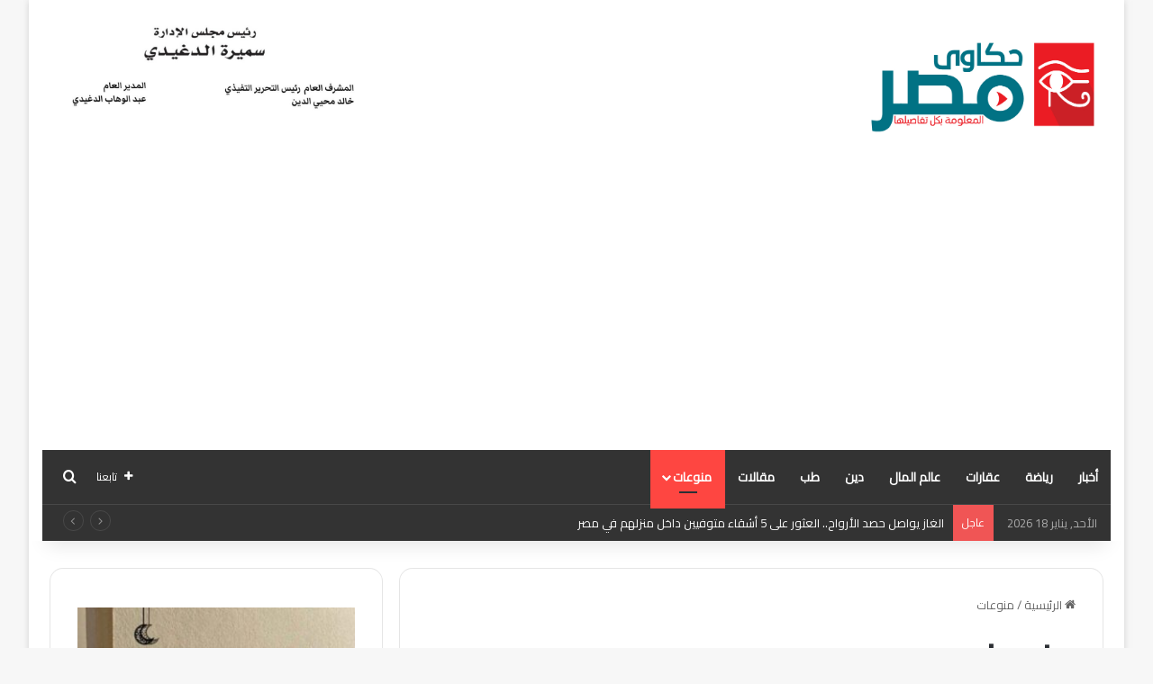

--- FILE ---
content_type: text/html; charset=UTF-8
request_url: https://hakawimisr.com/category/%D9%85%D9%86%D9%88%D8%B9%D8%A7%D8%AA/
body_size: 21952
content:
<!DOCTYPE html>
<html dir="rtl" lang="ar" class="" data-skin="light" prefix="og: https://ogp.me/ns#">
<head>
	<meta charset="UTF-8" />
	<link rel="profile" href="https://gmpg.org/xfn/11" />
		<style>img:is([sizes="auto" i], [sizes^="auto," i]) { contain-intrinsic-size: 3000px 1500px }</style>
	<!-- Google tag (gtag.js) consent mode dataLayer added by Site Kit -->
<script type="text/javascript" id="google_gtagjs-js-consent-mode-data-layer">
/* <![CDATA[ */
window.dataLayer = window.dataLayer || [];function gtag(){dataLayer.push(arguments);}
gtag('consent', 'default', {"ad_personalization":"denied","ad_storage":"denied","ad_user_data":"denied","analytics_storage":"denied","functionality_storage":"denied","security_storage":"denied","personalization_storage":"denied","region":["AT","BE","BG","CH","CY","CZ","DE","DK","EE","ES","FI","FR","GB","GR","HR","HU","IE","IS","IT","LI","LT","LU","LV","MT","NL","NO","PL","PT","RO","SE","SI","SK"],"wait_for_update":500});
window._googlesitekitConsentCategoryMap = {"statistics":["analytics_storage"],"marketing":["ad_storage","ad_user_data","ad_personalization"],"functional":["functionality_storage","security_storage"],"preferences":["personalization_storage"]};
window._googlesitekitConsents = {"ad_personalization":"denied","ad_storage":"denied","ad_user_data":"denied","analytics_storage":"denied","functionality_storage":"denied","security_storage":"denied","personalization_storage":"denied","region":["AT","BE","BG","CH","CY","CZ","DE","DK","EE","ES","FI","FR","GB","GR","HR","HU","IE","IS","IT","LI","LT","LU","LV","MT","NL","NO","PL","PT","RO","SE","SI","SK"],"wait_for_update":500};
/* ]]> */
</script>
<!-- End Google tag (gtag.js) consent mode dataLayer added by Site Kit -->

<!-- تحسين محرك البحث بواسطة رانك ماث - https://rankmath.com/ -->
<title>منوعات - حكاوى مصر</title>
<meta name="robots" content="index, follow, max-snippet:-1, max-video-preview:-1, max-image-preview:large"/>
<link rel="canonical" href="https://hakawimisr.com/category/%d9%85%d9%86%d9%88%d8%b9%d8%a7%d8%aa/" />
<link rel="next" href="https://hakawimisr.com/category/%d9%85%d9%86%d9%88%d8%b9%d8%a7%d8%aa/page/2/" />
<meta property="og:locale" content="ar_AR" />
<meta property="og:type" content="article" />
<meta property="og:title" content="منوعات - حكاوى مصر" />
<meta property="og:url" content="https://hakawimisr.com/category/%d9%85%d9%86%d9%88%d8%b9%d8%a7%d8%aa/" />
<meta property="og:site_name" content="حكاوى مصر" />
<meta name="twitter:card" content="summary_large_image" />
<meta name="twitter:title" content="منوعات - حكاوى مصر" />
<meta name="twitter:label1" content="مقالات" />
<meta name="twitter:data1" content="444" />
<script type="application/ld+json" class="rank-math-schema">{"@context":"https://schema.org","@graph":[{"@type":"NewsMediaOrganization","@id":"https://hakawimisr.com/#organization","name":"\u062d\u0643\u0627\u0648\u0649 \u0645\u0635\u0631","url":"https://hakawimisr.com","logo":{"@type":"ImageObject","@id":"https://hakawimisr.com/#logo","url":"https://hakawimisr.com/wp-content/uploads/2022/12/cropped-logo_bg_white-150x150.jpg","contentUrl":"https://hakawimisr.com/wp-content/uploads/2022/12/cropped-logo_bg_white-150x150.jpg","caption":"\u062d\u0643\u0627\u0648\u0649 \u0645\u0635\u0631","inLanguage":"ar"}},{"@type":"WebSite","@id":"https://hakawimisr.com/#website","url":"https://hakawimisr.com","name":"\u062d\u0643\u0627\u0648\u0649 \u0645\u0635\u0631","alternateName":"\u062d\u0643\u0627\u0648\u0649 \u0645\u0635\u0631","publisher":{"@id":"https://hakawimisr.com/#organization"},"inLanguage":"ar"},{"@type":"BreadcrumbList","@id":"https://hakawimisr.com/category/%d9%85%d9%86%d9%88%d8%b9%d8%a7%d8%aa/#breadcrumb","itemListElement":[{"@type":"ListItem","position":"1","item":{"@id":"https://hakawimisr.com","name":"Home"}},{"@type":"ListItem","position":"2","item":{"@id":"https://hakawimisr.com/category/%d9%85%d9%86%d9%88%d8%b9%d8%a7%d8%aa/","name":"\u0645\u0646\u0648\u0639\u0627\u062a"}}]},{"@type":"CollectionPage","@id":"https://hakawimisr.com/category/%d9%85%d9%86%d9%88%d8%b9%d8%a7%d8%aa/#webpage","url":"https://hakawimisr.com/category/%d9%85%d9%86%d9%88%d8%b9%d8%a7%d8%aa/","name":"\u0645\u0646\u0648\u0639\u0627\u062a - \u062d\u0643\u0627\u0648\u0649 \u0645\u0635\u0631","isPartOf":{"@id":"https://hakawimisr.com/#website"},"inLanguage":"ar","breadcrumb":{"@id":"https://hakawimisr.com/category/%d9%85%d9%86%d9%88%d8%b9%d8%a7%d8%aa/#breadcrumb"}}]}</script>
<!-- /إضافة تحسين محركات البحث لووردبريس Rank Math -->

<link rel='dns-prefetch' href='//www.googletagmanager.com' />
<link rel='dns-prefetch' href='//pagead2.googlesyndication.com' />
<link rel="alternate" type="application/rss+xml" title="حكاوى مصر &laquo; الخلاصة" href="https://hakawimisr.com/feed/" />
<script type="text/javascript" id="wpp-js" src="https://hakawimisr.com/wp-content/plugins/wordpress-popular-posts/assets/js/wpp.min.js?ver=7.3.6" data-sampling="0" data-sampling-rate="100" data-api-url="https://hakawimisr.com/wp-json/wordpress-popular-posts" data-post-id="0" data-token="9c661e7e72" data-lang="0" data-debug="0"></script>
<link rel="alternate" type="application/rss+xml" title="حكاوى مصر &laquo; منوعات خلاصة التصنيف" href="https://hakawimisr.com/category/%d9%85%d9%86%d9%88%d8%b9%d8%a7%d8%aa/feed/" />

		<style type="text/css">
			:root{				
			--tie-preset-gradient-1: linear-gradient(135deg, rgba(6, 147, 227, 1) 0%, rgb(155, 81, 224) 100%);
			--tie-preset-gradient-2: linear-gradient(135deg, rgb(122, 220, 180) 0%, rgb(0, 208, 130) 100%);
			--tie-preset-gradient-3: linear-gradient(135deg, rgba(252, 185, 0, 1) 0%, rgba(255, 105, 0, 1) 100%);
			--tie-preset-gradient-4: linear-gradient(135deg, rgba(255, 105, 0, 1) 0%, rgb(207, 46, 46) 100%);
			--tie-preset-gradient-5: linear-gradient(135deg, rgb(238, 238, 238) 0%, rgb(169, 184, 195) 100%);
			--tie-preset-gradient-6: linear-gradient(135deg, rgb(74, 234, 220) 0%, rgb(151, 120, 209) 20%, rgb(207, 42, 186) 40%, rgb(238, 44, 130) 60%, rgb(251, 105, 98) 80%, rgb(254, 248, 76) 100%);
			--tie-preset-gradient-7: linear-gradient(135deg, rgb(255, 206, 236) 0%, rgb(152, 150, 240) 100%);
			--tie-preset-gradient-8: linear-gradient(135deg, rgb(254, 205, 165) 0%, rgb(254, 45, 45) 50%, rgb(107, 0, 62) 100%);
			--tie-preset-gradient-9: linear-gradient(135deg, rgb(255, 203, 112) 0%, rgb(199, 81, 192) 50%, rgb(65, 88, 208) 100%);
			--tie-preset-gradient-10: linear-gradient(135deg, rgb(255, 245, 203) 0%, rgb(182, 227, 212) 50%, rgb(51, 167, 181) 100%);
			--tie-preset-gradient-11: linear-gradient(135deg, rgb(202, 248, 128) 0%, rgb(113, 206, 126) 100%);
			--tie-preset-gradient-12: linear-gradient(135deg, rgb(2, 3, 129) 0%, rgb(40, 116, 252) 100%);
			--tie-preset-gradient-13: linear-gradient(135deg, #4D34FA, #ad34fa);
			--tie-preset-gradient-14: linear-gradient(135deg, #0057FF, #31B5FF);
			--tie-preset-gradient-15: linear-gradient(135deg, #FF007A, #FF81BD);
			--tie-preset-gradient-16: linear-gradient(135deg, #14111E, #4B4462);
			--tie-preset-gradient-17: linear-gradient(135deg, #F32758, #FFC581);

			
					--main-nav-background: #1f2024;
					--main-nav-secondry-background: rgba(0,0,0,0.2);
					--main-nav-primary-color: #0088ff;
					--main-nav-contrast-primary-color: #FFFFFF;
					--main-nav-text-color: #FFFFFF;
					--main-nav-secondry-text-color: rgba(225,255,255,0.5);
					--main-nav-main-border-color: rgba(255,255,255,0.07);
					--main-nav-secondry-border-color: rgba(255,255,255,0.04);
				
			}
		</style>
	<meta name="viewport" content="width=device-width, initial-scale=1.0" /><script type="text/javascript">
/* <![CDATA[ */
window._wpemojiSettings = {"baseUrl":"https:\/\/s.w.org\/images\/core\/emoji\/16.0.1\/72x72\/","ext":".png","svgUrl":"https:\/\/s.w.org\/images\/core\/emoji\/16.0.1\/svg\/","svgExt":".svg","source":{"concatemoji":"https:\/\/hakawimisr.com\/wp-includes\/js\/wp-emoji-release.min.js?ver=6.8.3"}};
/*! This file is auto-generated */
!function(s,n){var o,i,e;function c(e){try{var t={supportTests:e,timestamp:(new Date).valueOf()};sessionStorage.setItem(o,JSON.stringify(t))}catch(e){}}function p(e,t,n){e.clearRect(0,0,e.canvas.width,e.canvas.height),e.fillText(t,0,0);var t=new Uint32Array(e.getImageData(0,0,e.canvas.width,e.canvas.height).data),a=(e.clearRect(0,0,e.canvas.width,e.canvas.height),e.fillText(n,0,0),new Uint32Array(e.getImageData(0,0,e.canvas.width,e.canvas.height).data));return t.every(function(e,t){return e===a[t]})}function u(e,t){e.clearRect(0,0,e.canvas.width,e.canvas.height),e.fillText(t,0,0);for(var n=e.getImageData(16,16,1,1),a=0;a<n.data.length;a++)if(0!==n.data[a])return!1;return!0}function f(e,t,n,a){switch(t){case"flag":return n(e,"\ud83c\udff3\ufe0f\u200d\u26a7\ufe0f","\ud83c\udff3\ufe0f\u200b\u26a7\ufe0f")?!1:!n(e,"\ud83c\udde8\ud83c\uddf6","\ud83c\udde8\u200b\ud83c\uddf6")&&!n(e,"\ud83c\udff4\udb40\udc67\udb40\udc62\udb40\udc65\udb40\udc6e\udb40\udc67\udb40\udc7f","\ud83c\udff4\u200b\udb40\udc67\u200b\udb40\udc62\u200b\udb40\udc65\u200b\udb40\udc6e\u200b\udb40\udc67\u200b\udb40\udc7f");case"emoji":return!a(e,"\ud83e\udedf")}return!1}function g(e,t,n,a){var r="undefined"!=typeof WorkerGlobalScope&&self instanceof WorkerGlobalScope?new OffscreenCanvas(300,150):s.createElement("canvas"),o=r.getContext("2d",{willReadFrequently:!0}),i=(o.textBaseline="top",o.font="600 32px Arial",{});return e.forEach(function(e){i[e]=t(o,e,n,a)}),i}function t(e){var t=s.createElement("script");t.src=e,t.defer=!0,s.head.appendChild(t)}"undefined"!=typeof Promise&&(o="wpEmojiSettingsSupports",i=["flag","emoji"],n.supports={everything:!0,everythingExceptFlag:!0},e=new Promise(function(e){s.addEventListener("DOMContentLoaded",e,{once:!0})}),new Promise(function(t){var n=function(){try{var e=JSON.parse(sessionStorage.getItem(o));if("object"==typeof e&&"number"==typeof e.timestamp&&(new Date).valueOf()<e.timestamp+604800&&"object"==typeof e.supportTests)return e.supportTests}catch(e){}return null}();if(!n){if("undefined"!=typeof Worker&&"undefined"!=typeof OffscreenCanvas&&"undefined"!=typeof URL&&URL.createObjectURL&&"undefined"!=typeof Blob)try{var e="postMessage("+g.toString()+"("+[JSON.stringify(i),f.toString(),p.toString(),u.toString()].join(",")+"));",a=new Blob([e],{type:"text/javascript"}),r=new Worker(URL.createObjectURL(a),{name:"wpTestEmojiSupports"});return void(r.onmessage=function(e){c(n=e.data),r.terminate(),t(n)})}catch(e){}c(n=g(i,f,p,u))}t(n)}).then(function(e){for(var t in e)n.supports[t]=e[t],n.supports.everything=n.supports.everything&&n.supports[t],"flag"!==t&&(n.supports.everythingExceptFlag=n.supports.everythingExceptFlag&&n.supports[t]);n.supports.everythingExceptFlag=n.supports.everythingExceptFlag&&!n.supports.flag,n.DOMReady=!1,n.readyCallback=function(){n.DOMReady=!0}}).then(function(){return e}).then(function(){var e;n.supports.everything||(n.readyCallback(),(e=n.source||{}).concatemoji?t(e.concatemoji):e.wpemoji&&e.twemoji&&(t(e.twemoji),t(e.wpemoji)))}))}((window,document),window._wpemojiSettings);
/* ]]> */
</script>

<style id='wp-emoji-styles-inline-css' type='text/css'>

	img.wp-smiley, img.emoji {
		display: inline !important;
		border: none !important;
		box-shadow: none !important;
		height: 1em !important;
		width: 1em !important;
		margin: 0 0.07em !important;
		vertical-align: -0.1em !important;
		background: none !important;
		padding: 0 !important;
	}
</style>
<link rel='stylesheet' id='wp-block-library-rtl-css' href='https://hakawimisr.com/wp-includes/css/dist/block-library/style-rtl.min.css?ver=6.8.3' type='text/css' media='all' />
<style id='wp-block-library-theme-inline-css' type='text/css'>
.wp-block-audio :where(figcaption){color:#555;font-size:13px;text-align:center}.is-dark-theme .wp-block-audio :where(figcaption){color:#ffffffa6}.wp-block-audio{margin:0 0 1em}.wp-block-code{border:1px solid #ccc;border-radius:4px;font-family:Menlo,Consolas,monaco,monospace;padding:.8em 1em}.wp-block-embed :where(figcaption){color:#555;font-size:13px;text-align:center}.is-dark-theme .wp-block-embed :where(figcaption){color:#ffffffa6}.wp-block-embed{margin:0 0 1em}.blocks-gallery-caption{color:#555;font-size:13px;text-align:center}.is-dark-theme .blocks-gallery-caption{color:#ffffffa6}:root :where(.wp-block-image figcaption){color:#555;font-size:13px;text-align:center}.is-dark-theme :root :where(.wp-block-image figcaption){color:#ffffffa6}.wp-block-image{margin:0 0 1em}.wp-block-pullquote{border-bottom:4px solid;border-top:4px solid;color:currentColor;margin-bottom:1.75em}.wp-block-pullquote cite,.wp-block-pullquote footer,.wp-block-pullquote__citation{color:currentColor;font-size:.8125em;font-style:normal;text-transform:uppercase}.wp-block-quote{border-left:.25em solid;margin:0 0 1.75em;padding-left:1em}.wp-block-quote cite,.wp-block-quote footer{color:currentColor;font-size:.8125em;font-style:normal;position:relative}.wp-block-quote:where(.has-text-align-right){border-left:none;border-right:.25em solid;padding-left:0;padding-right:1em}.wp-block-quote:where(.has-text-align-center){border:none;padding-left:0}.wp-block-quote.is-large,.wp-block-quote.is-style-large,.wp-block-quote:where(.is-style-plain){border:none}.wp-block-search .wp-block-search__label{font-weight:700}.wp-block-search__button{border:1px solid #ccc;padding:.375em .625em}:where(.wp-block-group.has-background){padding:1.25em 2.375em}.wp-block-separator.has-css-opacity{opacity:.4}.wp-block-separator{border:none;border-bottom:2px solid;margin-left:auto;margin-right:auto}.wp-block-separator.has-alpha-channel-opacity{opacity:1}.wp-block-separator:not(.is-style-wide):not(.is-style-dots){width:100px}.wp-block-separator.has-background:not(.is-style-dots){border-bottom:none;height:1px}.wp-block-separator.has-background:not(.is-style-wide):not(.is-style-dots){height:2px}.wp-block-table{margin:0 0 1em}.wp-block-table td,.wp-block-table th{word-break:normal}.wp-block-table :where(figcaption){color:#555;font-size:13px;text-align:center}.is-dark-theme .wp-block-table :where(figcaption){color:#ffffffa6}.wp-block-video :where(figcaption){color:#555;font-size:13px;text-align:center}.is-dark-theme .wp-block-video :where(figcaption){color:#ffffffa6}.wp-block-video{margin:0 0 1em}:root :where(.wp-block-template-part.has-background){margin-bottom:0;margin-top:0;padding:1.25em 2.375em}
</style>
<style id='classic-theme-styles-inline-css' type='text/css'>
/*! This file is auto-generated */
.wp-block-button__link{color:#fff;background-color:#32373c;border-radius:9999px;box-shadow:none;text-decoration:none;padding:calc(.667em + 2px) calc(1.333em + 2px);font-size:1.125em}.wp-block-file__button{background:#32373c;color:#fff;text-decoration:none}
</style>
<style id='global-styles-inline-css' type='text/css'>
:root{--wp--preset--aspect-ratio--square: 1;--wp--preset--aspect-ratio--4-3: 4/3;--wp--preset--aspect-ratio--3-4: 3/4;--wp--preset--aspect-ratio--3-2: 3/2;--wp--preset--aspect-ratio--2-3: 2/3;--wp--preset--aspect-ratio--16-9: 16/9;--wp--preset--aspect-ratio--9-16: 9/16;--wp--preset--color--black: #000000;--wp--preset--color--cyan-bluish-gray: #abb8c3;--wp--preset--color--white: #ffffff;--wp--preset--color--pale-pink: #f78da7;--wp--preset--color--vivid-red: #cf2e2e;--wp--preset--color--luminous-vivid-orange: #ff6900;--wp--preset--color--luminous-vivid-amber: #fcb900;--wp--preset--color--light-green-cyan: #7bdcb5;--wp--preset--color--vivid-green-cyan: #00d084;--wp--preset--color--pale-cyan-blue: #8ed1fc;--wp--preset--color--vivid-cyan-blue: #0693e3;--wp--preset--color--vivid-purple: #9b51e0;--wp--preset--color--global-color: #fe4641;--wp--preset--gradient--vivid-cyan-blue-to-vivid-purple: linear-gradient(135deg,rgba(6,147,227,1) 0%,rgb(155,81,224) 100%);--wp--preset--gradient--light-green-cyan-to-vivid-green-cyan: linear-gradient(135deg,rgb(122,220,180) 0%,rgb(0,208,130) 100%);--wp--preset--gradient--luminous-vivid-amber-to-luminous-vivid-orange: linear-gradient(135deg,rgba(252,185,0,1) 0%,rgba(255,105,0,1) 100%);--wp--preset--gradient--luminous-vivid-orange-to-vivid-red: linear-gradient(135deg,rgba(255,105,0,1) 0%,rgb(207,46,46) 100%);--wp--preset--gradient--very-light-gray-to-cyan-bluish-gray: linear-gradient(135deg,rgb(238,238,238) 0%,rgb(169,184,195) 100%);--wp--preset--gradient--cool-to-warm-spectrum: linear-gradient(135deg,rgb(74,234,220) 0%,rgb(151,120,209) 20%,rgb(207,42,186) 40%,rgb(238,44,130) 60%,rgb(251,105,98) 80%,rgb(254,248,76) 100%);--wp--preset--gradient--blush-light-purple: linear-gradient(135deg,rgb(255,206,236) 0%,rgb(152,150,240) 100%);--wp--preset--gradient--blush-bordeaux: linear-gradient(135deg,rgb(254,205,165) 0%,rgb(254,45,45) 50%,rgb(107,0,62) 100%);--wp--preset--gradient--luminous-dusk: linear-gradient(135deg,rgb(255,203,112) 0%,rgb(199,81,192) 50%,rgb(65,88,208) 100%);--wp--preset--gradient--pale-ocean: linear-gradient(135deg,rgb(255,245,203) 0%,rgb(182,227,212) 50%,rgb(51,167,181) 100%);--wp--preset--gradient--electric-grass: linear-gradient(135deg,rgb(202,248,128) 0%,rgb(113,206,126) 100%);--wp--preset--gradient--midnight: linear-gradient(135deg,rgb(2,3,129) 0%,rgb(40,116,252) 100%);--wp--preset--font-size--small: 13px;--wp--preset--font-size--medium: 20px;--wp--preset--font-size--large: 36px;--wp--preset--font-size--x-large: 42px;--wp--preset--spacing--20: 0.44rem;--wp--preset--spacing--30: 0.67rem;--wp--preset--spacing--40: 1rem;--wp--preset--spacing--50: 1.5rem;--wp--preset--spacing--60: 2.25rem;--wp--preset--spacing--70: 3.38rem;--wp--preset--spacing--80: 5.06rem;--wp--preset--shadow--natural: 6px 6px 9px rgba(0, 0, 0, 0.2);--wp--preset--shadow--deep: 12px 12px 50px rgba(0, 0, 0, 0.4);--wp--preset--shadow--sharp: 6px 6px 0px rgba(0, 0, 0, 0.2);--wp--preset--shadow--outlined: 6px 6px 0px -3px rgba(255, 255, 255, 1), 6px 6px rgba(0, 0, 0, 1);--wp--preset--shadow--crisp: 6px 6px 0px rgba(0, 0, 0, 1);}:where(.is-layout-flex){gap: 0.5em;}:where(.is-layout-grid){gap: 0.5em;}body .is-layout-flex{display: flex;}.is-layout-flex{flex-wrap: wrap;align-items: center;}.is-layout-flex > :is(*, div){margin: 0;}body .is-layout-grid{display: grid;}.is-layout-grid > :is(*, div){margin: 0;}:where(.wp-block-columns.is-layout-flex){gap: 2em;}:where(.wp-block-columns.is-layout-grid){gap: 2em;}:where(.wp-block-post-template.is-layout-flex){gap: 1.25em;}:where(.wp-block-post-template.is-layout-grid){gap: 1.25em;}.has-black-color{color: var(--wp--preset--color--black) !important;}.has-cyan-bluish-gray-color{color: var(--wp--preset--color--cyan-bluish-gray) !important;}.has-white-color{color: var(--wp--preset--color--white) !important;}.has-pale-pink-color{color: var(--wp--preset--color--pale-pink) !important;}.has-vivid-red-color{color: var(--wp--preset--color--vivid-red) !important;}.has-luminous-vivid-orange-color{color: var(--wp--preset--color--luminous-vivid-orange) !important;}.has-luminous-vivid-amber-color{color: var(--wp--preset--color--luminous-vivid-amber) !important;}.has-light-green-cyan-color{color: var(--wp--preset--color--light-green-cyan) !important;}.has-vivid-green-cyan-color{color: var(--wp--preset--color--vivid-green-cyan) !important;}.has-pale-cyan-blue-color{color: var(--wp--preset--color--pale-cyan-blue) !important;}.has-vivid-cyan-blue-color{color: var(--wp--preset--color--vivid-cyan-blue) !important;}.has-vivid-purple-color{color: var(--wp--preset--color--vivid-purple) !important;}.has-black-background-color{background-color: var(--wp--preset--color--black) !important;}.has-cyan-bluish-gray-background-color{background-color: var(--wp--preset--color--cyan-bluish-gray) !important;}.has-white-background-color{background-color: var(--wp--preset--color--white) !important;}.has-pale-pink-background-color{background-color: var(--wp--preset--color--pale-pink) !important;}.has-vivid-red-background-color{background-color: var(--wp--preset--color--vivid-red) !important;}.has-luminous-vivid-orange-background-color{background-color: var(--wp--preset--color--luminous-vivid-orange) !important;}.has-luminous-vivid-amber-background-color{background-color: var(--wp--preset--color--luminous-vivid-amber) !important;}.has-light-green-cyan-background-color{background-color: var(--wp--preset--color--light-green-cyan) !important;}.has-vivid-green-cyan-background-color{background-color: var(--wp--preset--color--vivid-green-cyan) !important;}.has-pale-cyan-blue-background-color{background-color: var(--wp--preset--color--pale-cyan-blue) !important;}.has-vivid-cyan-blue-background-color{background-color: var(--wp--preset--color--vivid-cyan-blue) !important;}.has-vivid-purple-background-color{background-color: var(--wp--preset--color--vivid-purple) !important;}.has-black-border-color{border-color: var(--wp--preset--color--black) !important;}.has-cyan-bluish-gray-border-color{border-color: var(--wp--preset--color--cyan-bluish-gray) !important;}.has-white-border-color{border-color: var(--wp--preset--color--white) !important;}.has-pale-pink-border-color{border-color: var(--wp--preset--color--pale-pink) !important;}.has-vivid-red-border-color{border-color: var(--wp--preset--color--vivid-red) !important;}.has-luminous-vivid-orange-border-color{border-color: var(--wp--preset--color--luminous-vivid-orange) !important;}.has-luminous-vivid-amber-border-color{border-color: var(--wp--preset--color--luminous-vivid-amber) !important;}.has-light-green-cyan-border-color{border-color: var(--wp--preset--color--light-green-cyan) !important;}.has-vivid-green-cyan-border-color{border-color: var(--wp--preset--color--vivid-green-cyan) !important;}.has-pale-cyan-blue-border-color{border-color: var(--wp--preset--color--pale-cyan-blue) !important;}.has-vivid-cyan-blue-border-color{border-color: var(--wp--preset--color--vivid-cyan-blue) !important;}.has-vivid-purple-border-color{border-color: var(--wp--preset--color--vivid-purple) !important;}.has-vivid-cyan-blue-to-vivid-purple-gradient-background{background: var(--wp--preset--gradient--vivid-cyan-blue-to-vivid-purple) !important;}.has-light-green-cyan-to-vivid-green-cyan-gradient-background{background: var(--wp--preset--gradient--light-green-cyan-to-vivid-green-cyan) !important;}.has-luminous-vivid-amber-to-luminous-vivid-orange-gradient-background{background: var(--wp--preset--gradient--luminous-vivid-amber-to-luminous-vivid-orange) !important;}.has-luminous-vivid-orange-to-vivid-red-gradient-background{background: var(--wp--preset--gradient--luminous-vivid-orange-to-vivid-red) !important;}.has-very-light-gray-to-cyan-bluish-gray-gradient-background{background: var(--wp--preset--gradient--very-light-gray-to-cyan-bluish-gray) !important;}.has-cool-to-warm-spectrum-gradient-background{background: var(--wp--preset--gradient--cool-to-warm-spectrum) !important;}.has-blush-light-purple-gradient-background{background: var(--wp--preset--gradient--blush-light-purple) !important;}.has-blush-bordeaux-gradient-background{background: var(--wp--preset--gradient--blush-bordeaux) !important;}.has-luminous-dusk-gradient-background{background: var(--wp--preset--gradient--luminous-dusk) !important;}.has-pale-ocean-gradient-background{background: var(--wp--preset--gradient--pale-ocean) !important;}.has-electric-grass-gradient-background{background: var(--wp--preset--gradient--electric-grass) !important;}.has-midnight-gradient-background{background: var(--wp--preset--gradient--midnight) !important;}.has-small-font-size{font-size: var(--wp--preset--font-size--small) !important;}.has-medium-font-size{font-size: var(--wp--preset--font-size--medium) !important;}.has-large-font-size{font-size: var(--wp--preset--font-size--large) !important;}.has-x-large-font-size{font-size: var(--wp--preset--font-size--x-large) !important;}
:where(.wp-block-post-template.is-layout-flex){gap: 1.25em;}:where(.wp-block-post-template.is-layout-grid){gap: 1.25em;}
:where(.wp-block-columns.is-layout-flex){gap: 2em;}:where(.wp-block-columns.is-layout-grid){gap: 2em;}
:root :where(.wp-block-pullquote){font-size: 1.5em;line-height: 1.6;}
</style>
<link rel='stylesheet' id='wordpress-popular-posts-css-css' href='https://hakawimisr.com/wp-content/plugins/wordpress-popular-posts/assets/css/wpp.css?ver=7.3.6' type='text/css' media='all' />
<link rel='stylesheet' id='tie-css-base-css' href='https://hakawimisr.com/wp-content/themes/jannah/assets/css/base.min.css?ver=7.2.0' type='text/css' media='all' />
<link rel='stylesheet' id='tie-css-styles-css' href='https://hakawimisr.com/wp-content/themes/jannah/assets/css/style.min.css?ver=7.2.0' type='text/css' media='all' />
<link rel='stylesheet' id='tie-css-widgets-css' href='https://hakawimisr.com/wp-content/themes/jannah/assets/css/widgets.min.css?ver=7.2.0' type='text/css' media='all' />
<link rel='stylesheet' id='tie-css-helpers-css' href='https://hakawimisr.com/wp-content/themes/jannah/assets/css/helpers.min.css?ver=7.2.0' type='text/css' media='all' />
<link rel='stylesheet' id='tie-fontawesome5-css' href='https://hakawimisr.com/wp-content/themes/jannah/assets/css/fontawesome.css?ver=7.2.0' type='text/css' media='all' />
<link rel='stylesheet' id='tie-css-ilightbox-css' href='https://hakawimisr.com/wp-content/themes/jannah/assets/ilightbox/dark-skin/skin.css?ver=7.2.0' type='text/css' media='all' />
<style id='tie-css-ilightbox-inline-css' type='text/css'>
.wf-active body{font-family: 'Cairo';}.wf-active .logo-text,.wf-active h1,.wf-active h2,.wf-active h3,.wf-active h4,.wf-active h5,.wf-active h6,.wf-active .the-subtitle{font-family: 'Cairo';}.wf-active #main-nav .main-menu > ul > li > a{font-family: 'Cairo';}:root:root{--brand-color: #fe4641;--dark-brand-color: #cc140f;--bright-color: #FFFFFF;--base-color: #2c2f34;}#reading-position-indicator{box-shadow: 0 0 10px rgba( 254,70,65,0.7);}:root:root{--brand-color: #fe4641;--dark-brand-color: #cc140f;--bright-color: #FFFFFF;--base-color: #2c2f34;}#reading-position-indicator{box-shadow: 0 0 10px rgba( 254,70,65,0.7);}.main-slider .slide-bg,.main-slider .slide{background-position: center center;}#header-notification-bar{background: var( --tie-preset-gradient-13 );}#header-notification-bar{--tie-buttons-color: #FFFFFF;--tie-buttons-border-color: #FFFFFF;--tie-buttons-hover-color: #e1e1e1;--tie-buttons-hover-text: #000000;}#header-notification-bar{--tie-buttons-text: #000000;}#top-nav,#top-nav .sub-menu,#top-nav .comp-sub-menu,#top-nav .ticker-content,#top-nav .ticker-swipe,.top-nav-boxed #top-nav .topbar-wrapper,.top-nav-dark .top-menu ul,#autocomplete-suggestions.search-in-top-nav{background-color : #333333;}#top-nav *,#autocomplete-suggestions.search-in-top-nav{border-color: rgba( #FFFFFF,0.08);}#top-nav .icon-basecloud-bg:after{color: #333333;}#top-nav a:not(:hover),#top-nav input,#top-nav #search-submit,#top-nav .fa-spinner,#top-nav .dropdown-social-icons li a span,#top-nav .components > li .social-link:not(:hover) span,#autocomplete-suggestions.search-in-top-nav a{color: #ffffff;}#top-nav input::-moz-placeholder{color: #ffffff;}#top-nav input:-moz-placeholder{color: #ffffff;}#top-nav input:-ms-input-placeholder{color: #ffffff;}#top-nav input::-webkit-input-placeholder{color: #ffffff;}#top-nav,.search-in-top-nav{--tie-buttons-color: #fe4641;--tie-buttons-border-color: #fe4641;--tie-buttons-text: #FFFFFF;--tie-buttons-hover-color: #e02823;}#top-nav a:hover,#top-nav .menu li:hover > a,#top-nav .menu > .tie-current-menu > a,#top-nav .components > li:hover > a,#top-nav .components #search-submit:hover,#autocomplete-suggestions.search-in-top-nav .post-title a:hover{color: #fe4641;}#top-nav,#top-nav .comp-sub-menu,#top-nav .tie-weather-widget{color: #aaaaaa;}#autocomplete-suggestions.search-in-top-nav .post-meta,#autocomplete-suggestions.search-in-top-nav .post-meta a:not(:hover){color: rgba( 170,170,170,0.7 );}#top-nav .weather-icon .icon-cloud,#top-nav .weather-icon .icon-basecloud-bg,#top-nav .weather-icon .icon-cloud-behind{color: #aaaaaa !important;}#main-nav .main-menu-wrapper,#main-nav .menu-sub-content,#main-nav .comp-sub-menu,#main-nav ul.cats-vertical li a.is-active,#main-nav ul.cats-vertical li a:hover,#autocomplete-suggestions.search-in-main-nav{background-color: #333333;}#main-nav{border-width: 0;}#theme-header #main-nav:not(.fixed-nav){bottom: 0;}#main-nav .icon-basecloud-bg:after{color: #333333;}#autocomplete-suggestions.search-in-main-nav{border-color: rgba(255,255,255,0.07);}.main-nav-boxed #main-nav .main-menu-wrapper{border-width: 0;}#main-nav a:not(:hover),#main-nav a.social-link:not(:hover) span,#main-nav .dropdown-social-icons li a span,#autocomplete-suggestions.search-in-main-nav a{color: #ffffff;}.main-nav,.search-in-main-nav{--main-nav-primary-color: #fe4641;--tie-buttons-color: #fe4641;--tie-buttons-border-color: #fe4641;--tie-buttons-text: #FFFFFF;--tie-buttons-hover-color: #e02823;}#main-nav .mega-links-head:after,#main-nav .cats-horizontal a.is-active,#main-nav .cats-horizontal a:hover,#main-nav .spinner > div{background-color: #fe4641;}#main-nav .menu ul li:hover > a,#main-nav .menu ul li.current-menu-item:not(.mega-link-column) > a,#main-nav .components a:hover,#main-nav .components > li:hover > a,#main-nav #search-submit:hover,#main-nav .cats-vertical a.is-active,#main-nav .cats-vertical a:hover,#main-nav .mega-menu .post-meta a:hover,#main-nav .mega-menu .post-box-title a:hover,#autocomplete-suggestions.search-in-main-nav a:hover,#main-nav .spinner-circle:after{color: #fe4641;}#main-nav .menu > li.tie-current-menu > a,#main-nav .menu > li:hover > a,.theme-header #main-nav .mega-menu .cats-horizontal a.is-active,.theme-header #main-nav .mega-menu .cats-horizontal a:hover{color: #FFFFFF;}#main-nav .menu > li.tie-current-menu > a:before,#main-nav .menu > li:hover > a:before{border-top-color: #FFFFFF;}#main-nav,#main-nav input,#main-nav #search-submit,#main-nav .fa-spinner,#main-nav .comp-sub-menu,#main-nav .tie-weather-widget{color: #f6f6f6;}#main-nav input::-moz-placeholder{color: #f6f6f6;}#main-nav input:-moz-placeholder{color: #f6f6f6;}#main-nav input:-ms-input-placeholder{color: #f6f6f6;}#main-nav input::-webkit-input-placeholder{color: #f6f6f6;}#main-nav .mega-menu .post-meta,#main-nav .mega-menu .post-meta a,#autocomplete-suggestions.search-in-main-nav .post-meta{color: rgba(246,246,246,0.6);}#main-nav .weather-icon .icon-cloud,#main-nav .weather-icon .icon-basecloud-bg,#main-nav .weather-icon .icon-cloud-behind{color: #f6f6f6 !important;}#footer{background-color: #252525;}#site-info{background-color: #181818;}#footer .posts-list-counter .posts-list-items li.widget-post-list:before{border-color: #252525;}#footer .timeline-widget a .date:before{border-color: rgba(37,37,37,0.8);}#footer .footer-boxed-widget-area,#footer textarea,#footer input:not([type=submit]),#footer select,#footer code,#footer kbd,#footer pre,#footer samp,#footer .show-more-button,#footer .slider-links .tie-slider-nav span,#footer #wp-calendar,#footer #wp-calendar tbody td,#footer #wp-calendar thead th,#footer .widget.buddypress .item-options a{border-color: rgba(255,255,255,0.1);}#footer .social-statistics-widget .white-bg li.social-icons-item a,#footer .widget_tag_cloud .tagcloud a,#footer .latest-tweets-widget .slider-links .tie-slider-nav span,#footer .widget_layered_nav_filters a{border-color: rgba(255,255,255,0.1);}#footer .social-statistics-widget .white-bg li:before{background: rgba(255,255,255,0.1);}.site-footer #wp-calendar tbody td{background: rgba(255,255,255,0.02);}#footer .white-bg .social-icons-item a span.followers span,#footer .circle-three-cols .social-icons-item a .followers-num,#footer .circle-three-cols .social-icons-item a .followers-name{color: rgba(255,255,255,0.8);}#footer .timeline-widget ul:before,#footer .timeline-widget a:not(:hover) .date:before{background-color: #070707;}#footer .widget-title,#footer .widget-title a:not(:hover){color: #ffffff;}#footer,#footer textarea,#footer input:not([type='submit']),#footer select,#footer #wp-calendar tbody,#footer .tie-slider-nav li span:not(:hover),#footer .widget_categories li a:before,#footer .widget_product_categories li a:before,#footer .widget_layered_nav li a:before,#footer .widget_archive li a:before,#footer .widget_nav_menu li a:before,#footer .widget_meta li a:before,#footer .widget_pages li a:before,#footer .widget_recent_entries li a:before,#footer .widget_display_forums li a:before,#footer .widget_display_views li a:before,#footer .widget_rss li a:before,#footer .widget_display_stats dt:before,#footer .subscribe-widget-content h3,#footer .about-author .social-icons a:not(:hover) span{color: #aaaaaa;}#footer post-widget-body .meta-item,#footer .post-meta,#footer .stream-title,#footer.dark-skin .timeline-widget .date,#footer .wp-caption .wp-caption-text,#footer .rss-date{color: rgba(170,170,170,0.7);}#footer input::-moz-placeholder{color: #aaaaaa;}#footer input:-moz-placeholder{color: #aaaaaa;}#footer input:-ms-input-placeholder{color: #aaaaaa;}#footer input::-webkit-input-placeholder{color: #aaaaaa;}#footer .site-info a:not(:hover){color: #fe4641;}.social-icons-item .custom-link-1-social-icon{background-color: #333 !important;}.social-icons-item .custom-link-1-social-icon span{color: #333;}.social-icons-item .custom-link-2-social-icon{background-color: #fe4641 !important;}.social-icons-item .custom-link-2-social-icon span{color: #fe4641;}body .mag-box .breaking,body .social-icons-widget .social-icons-item .social-link,body .widget_product_tag_cloud a,body .widget_tag_cloud a,body .post-tags a,body .widget_layered_nav_filters a,body .post-bottom-meta-title,body .post-bottom-meta a,body .post-cat,body .show-more-button,body #instagram-link.is-expanded .follow-button,body .cat-counter a + span,body .mag-box-options .slider-arrow-nav a,body .main-menu .cats-horizontal li a,body #instagram-link.is-compact,body .pages-numbers a,body .pages-nav-item,body .bp-pagination-links .page-numbers,body .fullwidth-area .widget_tag_cloud .tagcloud a,body ul.breaking-news-nav li.jnt-prev,body ul.breaking-news-nav li.jnt-next,body #tie-popup-search-mobile table.gsc-search-box{border-radius: 35px;}body .mag-box ul.breaking-news-nav li{border: 0 !important;}body #instagram-link.is-compact{padding-right: 40px;padding-left: 40px;}body .post-bottom-meta-title,body .post-bottom-meta a,body .more-link{padding-right: 15px;padding-left: 15px;}body #masonry-grid .container-wrapper .post-thumb img{border-radius: 0px;}body .video-thumbnail,body .review-item,body .review-summary,body .user-rate-wrap,body textarea,body input,body select{border-radius: 5px;}body .post-content-slideshow,body #tie-read-next,body .prev-next-post-nav .post-thumb,body .post-thumb img,body .container-wrapper,body .tie-popup-container .container-wrapper,body .widget,body .grid-slider-wrapper .grid-item,body .slider-vertical-navigation .slide,body .boxed-slider:not(.grid-slider-wrapper) .slide,body .buddypress-wrap .activity-list .load-more a,body .buddypress-wrap .activity-list .load-newest a,body .woocommerce .products .product .product-img img,body .woocommerce .products .product .product-img,body .woocommerce .woocommerce-tabs,body .woocommerce div.product .related.products,body .woocommerce div.product .up-sells.products,body .woocommerce .cart_totals,.woocommerce .cross-sells,body .big-thumb-left-box-inner,body .miscellaneous-box .posts-items li:first-child,body .single-big-img,body .masonry-with-spaces .container-wrapper .slide,body .news-gallery-items li .post-thumb,body .scroll-2-box .slide,.magazine1.archive:not(.bbpress) .entry-header-outer,.magazine1.search .entry-header-outer,.magazine1.archive:not(.bbpress) .mag-box .container-wrapper,.magazine1.search .mag-box .container-wrapper,body.magazine1 .entry-header-outer + .mag-box,body .digital-rating-static,body .entry q,body .entry blockquote,body #instagram-link.is-expanded,body.single-post .featured-area,body.post-layout-8 #content,body .footer-boxed-widget-area,body .tie-video-main-slider,body .post-thumb-overlay,body .widget_media_image img,body .stream-item-mag img,body .media-page-layout .post-element{border-radius: 15px;}#subcategories-section .container-wrapper{border-radius: 15px !important;margin-top: 15px !important;border-top-width: 1px !important;}@media (max-width: 767px) {.tie-video-main-slider iframe{border-top-right-radius: 15px;border-top-left-radius: 15px;}}.magazine1.archive:not(.bbpress) .mag-box .container-wrapper,.magazine1.search .mag-box .container-wrapper{margin-top: 15px;border-top-width: 1px;}body .section-wrapper:not(.container-full) .wide-slider-wrapper .slider-main-container,body .section-wrapper:not(.container-full) .wide-slider-three-slids-wrapper{border-radius: 15px;overflow: hidden;}body .wide-slider-nav-wrapper,body .share-buttons-bottom,body .first-post-gradient li:first-child .post-thumb:after,body .scroll-2-box .post-thumb:after{border-bottom-left-radius: 15px;border-bottom-right-radius: 15px;}body .main-menu .menu-sub-content,body .comp-sub-menu{border-bottom-left-radius: 10px;border-bottom-right-radius: 10px;}body.single-post .featured-area{overflow: hidden;}body #check-also-box.check-also-left{border-top-right-radius: 15px;border-bottom-right-radius: 15px;}body #check-also-box.check-also-right{border-top-left-radius: 15px;border-bottom-left-radius: 15px;}body .mag-box .breaking-news-nav li:last-child{border-top-right-radius: 35px;border-bottom-right-radius: 35px;}body .mag-box .breaking-title:before{border-top-right-radius: 35px;border-bottom-right-radius: 35px;}body .tabs li:last-child a,body .full-overlay-title li:not(.no-post-thumb) .block-title-overlay{border-top-left-radius: 15px;}body .center-overlay-title li:not(.no-post-thumb) .block-title-overlay,body .tabs li:first-child a{border-top-right-radius: 15px;}.stream-item-top { width:355px; float:left;}
</style>
<script type="text/javascript" src="https://hakawimisr.com/wp-includes/js/jquery/jquery.min.js?ver=3.7.1" id="jquery-core-js"></script>
<script type="text/javascript" src="https://hakawimisr.com/wp-includes/js/jquery/jquery-migrate.min.js?ver=3.4.1" id="jquery-migrate-js"></script>

<!-- Google tag (gtag.js) snippet added by Site Kit -->
<!-- Google Analytics snippet added by Site Kit -->
<script type="text/javascript" src="https://www.googletagmanager.com/gtag/js?id=GT-T945ZQL" id="google_gtagjs-js" async></script>
<script type="text/javascript" id="google_gtagjs-js-after">
/* <![CDATA[ */
window.dataLayer = window.dataLayer || [];function gtag(){dataLayer.push(arguments);}
gtag("set","linker",{"domains":["hakawimisr.com"]});
gtag("js", new Date());
gtag("set", "developer_id.dZTNiMT", true);
gtag("config", "GT-T945ZQL");
/* ]]> */
</script>
<link rel="https://api.w.org/" href="https://hakawimisr.com/wp-json/" /><link rel="alternate" title="JSON" type="application/json" href="https://hakawimisr.com/wp-json/wp/v2/categories/23" /><link rel="EditURI" type="application/rsd+xml" title="RSD" href="https://hakawimisr.com/xmlrpc.php?rsd" />
<link rel="stylesheet" href="https://hakawimisr.com/wp-content/themes/jannah/rtl.css" type="text/css" media="screen" /><meta name="generator" content="WordPress 6.8.3" />
<meta name="generator" content="Site Kit by Google 1.164.0" />            <style id="wpp-loading-animation-styles">@-webkit-keyframes bgslide{from{background-position-x:0}to{background-position-x:-200%}}@keyframes bgslide{from{background-position-x:0}to{background-position-x:-200%}}.wpp-widget-block-placeholder,.wpp-shortcode-placeholder{margin:0 auto;width:60px;height:3px;background:#dd3737;background:linear-gradient(90deg,#dd3737 0%,#571313 10%,#dd3737 100%);background-size:200% auto;border-radius:3px;-webkit-animation:bgslide 1s infinite linear;animation:bgslide 1s infinite linear}</style>
            <meta http-equiv="X-UA-Compatible" content="IE=edge">

<!-- Google AdSense meta tags added by Site Kit -->
<meta name="google-adsense-platform-account" content="ca-host-pub-2644536267352236">
<meta name="google-adsense-platform-domain" content="sitekit.withgoogle.com">
<!-- End Google AdSense meta tags added by Site Kit -->

<!-- Google AdSense snippet added by Site Kit -->
<script type="text/javascript" async="async" src="https://pagead2.googlesyndication.com/pagead/js/adsbygoogle.js?client=ca-pub-1006614396386467&amp;host=ca-host-pub-2644536267352236" crossorigin="anonymous"></script>

<!-- End Google AdSense snippet added by Site Kit -->
<link rel="icon" href="https://hakawimisr.com/wp-content/uploads/2022/11/cropped-fav-iso2-150x150.png" sizes="32x32" />
<link rel="icon" href="https://hakawimisr.com/wp-content/uploads/2022/11/cropped-fav-iso2-300x300.png" sizes="192x192" />
<link rel="apple-touch-icon" href="https://hakawimisr.com/wp-content/uploads/2022/11/cropped-fav-iso2-300x300.png" />
<meta name="msapplication-TileImage" content="https://hakawimisr.com/wp-content/uploads/2022/11/cropped-fav-iso2-300x300.png" />
</head>

<body id="tie-body" class="rtl archive category category-23 wp-custom-logo wp-theme-jannah boxed-layout wrapper-has-shadow block-head-9 magazine3 magazine1 is-thumb-overlay-disabled is-desktop is-header-layout-3 has-header-ad sidebar-left has-sidebar">



<div class="background-overlay">

	<div id="tie-container" class="site tie-container">

		
		<div id="tie-wrapper">

			
<header id="theme-header" class="theme-header header-layout-3 main-nav-dark main-nav-default-dark main-nav-below main-nav-boxed has-stream-item top-nav-active top-nav-dark top-nav-default-dark top-nav-boxed top-nav-below top-nav-below-main-nav has-shadow is-stretch-header has-normal-width-logo mobile-header-default">
	
<div class="container header-container">
	<div class="tie-row logo-row">

		
		<div class="logo-wrapper">
			<div class="tie-col-md-4 logo-container clearfix">
				<div id="mobile-header-components-area_1" class="mobile-header-components"><ul class="components"><li class="mobile-component_menu custom-menu-link"><a href="#" id="mobile-menu-icon" class=""><span class="tie-mobile-menu-icon tie-icon-grid-4"></span><span class="screen-reader-text">القائمة</span></a></li></ul></div>
		<div id="logo" class="image-logo" >

			
			<a title="hakawimisr" href="https://hakawimisr.com/">
				
				<picture class="tie-logo-default tie-logo-picture">
					
					<source class="tie-logo-source-default tie-logo-source" srcset="https://hakawimisr.com/wp-content/uploads/2022/11/hakawimisr_logo.png 2x, https://hakawimisr.com/wp-content/uploads/2022/12/logo_bg_white.jpg 1x">
					<img class="tie-logo-img-default tie-logo-img" src="https://hakawimisr.com/wp-content/uploads/2022/12/logo_bg_white.jpg" alt="hakawimisr" width="283" height="120" style="max-height:120px; width: auto;" />
				</picture>
						</a>

			
		</div><!-- #logo /-->

		<div id="mobile-header-components-area_2" class="mobile-header-components"><ul class="components"><li class="mobile-component_search custom-menu-link">
				<a href="#" class="tie-search-trigger-mobile">
					<span class="tie-icon-search tie-search-icon" aria-hidden="true"></span>
					<span class="screen-reader-text">بحث عن</span>
				</a>
			</li></ul></div>			</div><!-- .tie-col /-->
		</div><!-- .logo-wrapper /-->

		<div class="tie-col-md-8 stream-item stream-item-top-wrapper"><div class="stream-item-top"><div class="stream-item-size" style=""><div style="display: flex; justify-content: center; align-items: center;">
  <img src="https://hakawimisr.com/wp-content/uploads/2024/11/hakawi-editor-1024x324-1.jpg" alt="Hakawi Misr"  width="600"/>
</div></div></div></div><!-- .tie-col /-->
	</div><!-- .tie-row /-->
</div><!-- .container /-->

<div class="main-nav-wrapper">
	<nav id="main-nav"  class="main-nav header-nav menu-style-default menu-style-solid-bg"  aria-label="القائمة الرئيسية">
		<div class="container">

			<div class="main-menu-wrapper">

				
				<div id="menu-components-wrap">

					
		<div id="sticky-logo" class="image-logo">

			
			<a title="hakawimisr" href="https://hakawimisr.com/">
				
				<picture class="tie-logo-default tie-logo-picture">
					<source class="tie-logo-source-default tie-logo-source" srcset="https://hakawimisr.com/wp-content/uploads/2022/11/hakawimisr_logo.png 2x, https://hakawimisr.com/wp-content/uploads/2022/12/logo_bg_white.jpg 1x">
					<img class="tie-logo-img-default tie-logo-img" src="https://hakawimisr.com/wp-content/uploads/2022/12/logo_bg_white.jpg" alt="hakawimisr"  />
				</picture>
						</a>

			
		</div><!-- #Sticky-logo /-->

		<div class="flex-placeholder"></div>
		
					<div class="main-menu main-menu-wrap">
						<div id="main-nav-menu" class="main-menu header-menu"><ul id="menu-mainmenu" class="menu"><li id="menu-item-12" class="menu-item menu-item-type-taxonomy menu-item-object-category menu-item-12"><a href="https://hakawimisr.com/category/%d8%a3%d8%ae%d8%a8%d8%a7%d8%b1/">أخبار</a></li>
<li id="menu-item-15" class="menu-item menu-item-type-taxonomy menu-item-object-category menu-item-15"><a href="https://hakawimisr.com/category/%d8%b1%d9%8a%d8%a7%d8%b6%d8%a9/">رياضة</a></li>
<li id="menu-item-702" class="menu-item menu-item-type-taxonomy menu-item-object-category menu-item-702"><a href="https://hakawimisr.com/category/%d8%b9%d9%82%d8%a7%d8%b1%d8%a7%d8%aa/">عقارات</a></li>
<li id="menu-item-29" class="menu-item menu-item-type-taxonomy menu-item-object-category menu-item-29"><a href="https://hakawimisr.com/category/%d8%b9%d8%a7%d9%84%d9%85-%d8%a7%d9%84%d9%85%d8%a7%d9%84/">عالم المال</a></li>
<li id="menu-item-27" class="menu-item menu-item-type-taxonomy menu-item-object-category menu-item-27"><a href="https://hakawimisr.com/category/%d8%af%d9%8a%d9%86/">دين</a></li>
<li id="menu-item-28" class="menu-item menu-item-type-taxonomy menu-item-object-category menu-item-28"><a href="https://hakawimisr.com/category/%d8%b7%d8%a8/">طب</a></li>
<li id="menu-item-16" class="menu-item menu-item-type-taxonomy menu-item-object-category menu-item-16"><a href="https://hakawimisr.com/category/%d9%85%d9%82%d8%a7%d9%84%d8%a7%d8%aa/">مقالات</a></li>
<li id="menu-item-55" class="menu-item menu-item-type-taxonomy menu-item-object-category current-menu-item menu-item-has-children menu-item-55 tie-current-menu"><a href="https://hakawimisr.com/category/%d9%85%d9%86%d9%88%d8%b9%d8%a7%d8%aa/">منوعات</a>
<ul class="sub-menu menu-sub-content">
	<li id="menu-item-14" class="menu-item menu-item-type-taxonomy menu-item-object-category menu-item-14"><a href="https://hakawimisr.com/category/%d8%ad%d9%88%d8%a7%d8%af%d8%ab/">حوادث</a></li>
	<li id="menu-item-30" class="menu-item menu-item-type-taxonomy menu-item-object-category menu-item-30"><a href="https://hakawimisr.com/category/%d9%81%d9%86%d9%88%d9%86/">فنون</a></li>
	<li id="menu-item-26" class="menu-item menu-item-type-taxonomy menu-item-object-category menu-item-26"><a href="https://hakawimisr.com/category/%d8%a7%d9%84%d9%85%d8%b1%d8%a3%d8%a9/">المرأة</a></li>
	<li id="menu-item-135" class="menu-item menu-item-type-taxonomy menu-item-object-category menu-item-135"><a href="https://hakawimisr.com/category/%d8%a7%d9%84%d9%85%d8%b7%d8%a8%d8%ae/">المطبخ</a></li>
	<li id="menu-item-1269" class="menu-item menu-item-type-taxonomy menu-item-object-category menu-item-1269"><a href="https://hakawimisr.com/category/%d9%85%d8%b3%d8%aa%d8%b4%d8%a7%d8%b1%d9%83-%d8%a7%d9%84%d9%82%d8%a7%d9%86%d9%88%d9%86%d9%8a/">مستشارك القانوني</a></li>
	<li id="menu-item-1339" class="menu-item menu-item-type-taxonomy menu-item-object-category menu-item-1339"><a href="https://hakawimisr.com/category/%d8%b4%d8%a7%d8%b4%d8%a9/">شاشة</a></li>
	<li id="menu-item-187" class="menu-item menu-item-type-post_type menu-item-object-page menu-item-187"><a href="https://hakawimisr.com/%d9%85%d9%86-%d9%86%d8%ad%d9%86/">من نحن</a></li>
</ul>
</li>
</ul></div>					</div><!-- .main-menu /-->

					<ul class="components">		<li class="list-social-icons menu-item custom-menu-link">
			<a href="#" class="follow-btn">
				<span class="tie-icon-plus" aria-hidden="true"></span>
				<span class="follow-text">تابعنا</span>
			</a>
			<ul class="dropdown-social-icons comp-sub-menu"><li class="social-icons-item"><a class="social-link social-custom-link custom-link-1-social-icon" rel="external noopener nofollow" target="_blank" href="https://www.facebook.com/hakawimisreg/"><span class="tie-social-icon fa-facebook-official"></span><span class="social-text">Facebook</span></a></li><li class="social-icons-item"><a class="social-link social-custom-link custom-link-2-social-icon" rel="external noopener nofollow" target="_blank" href="https://www.youtube.com/@alshamseg2"><span class="tie-social-icon fa-youtube"></span><span class="social-text">youtube</span></a></li></ul><!-- #dropdown-social-icons /-->		</li><!-- #list-social-icons /-->
					<li class="search-compact-icon menu-item custom-menu-link">
				<a href="#" class="tie-search-trigger">
					<span class="tie-icon-search tie-search-icon" aria-hidden="true"></span>
					<span class="screen-reader-text">بحث عن</span>
				</a>
			</li>
			</ul><!-- Components -->
				</div><!-- #menu-components-wrap /-->
			</div><!-- .main-menu-wrapper /-->
		</div><!-- .container /-->

			</nav><!-- #main-nav /-->
</div><!-- .main-nav-wrapper /-->


<nav id="top-nav"  class="has-date-breaking-components top-nav header-nav has-breaking-news" aria-label="الشريط العلوي">
	<div class="container">
		<div class="topbar-wrapper">

			
					<div class="topbar-today-date">
						الأحد, يناير 18 2026					</div>
					
			<div class="tie-alignleft">
				
<div class="breaking controls-is-active">

	<span class="breaking-title">
		<span class="tie-icon-bolt breaking-icon" aria-hidden="true"></span>
		<span class="breaking-title-text">عاجل</span>
	</span>

	<ul id="breaking-news-in-header" class="breaking-news" data-type="reveal" data-arrows="true">

		
							<li class="news-item">
								<a href="https://hakawimisr.com/%d8%ad%d9%88%d8%a7%d8%af%d8%ab/%d8%a7%d9%84%d8%ba%d8%a7%d8%b2-%d9%8a%d9%88%d8%a7%d8%b5%d9%84-%d8%ad%d8%b5%d8%af-%d8%a7%d9%84%d8%a3%d8%b1%d9%88%d8%a7%d8%ad-%d8%a7%d9%84%d8%b9%d8%ab%d9%88%d8%b1-%d8%b9%d9%84%d9%89-5-%d8%a3%d8%b4/">الغاز يواصل حصد الأرواح.. العثور على 5 أشقاء متوفيين داخل منزلهم في مصر</a>
							</li>

							
							<li class="news-item">
								<a href="https://hakawimisr.com/%d8%ad%d9%88%d8%a7%d8%af%d8%ab/%d9%85%d8%af%d8%a7%d9%85-%d8%b9%d8%b2%d8%a9-%d8%aa%d8%b7%d9%84%d8%a8-%d8%ae%d9%84%d8%b9-%d8%b2%d9%88%d8%ac%d9%87%d8%a7-%d8%a8%d9%8a%d8%b7%d9%84%d8%b9-%d9%8a%d8%b3%d8%b1%d9%82-%d8%a8%d8%a7%d9%84%d9%84/">مدام عزة تطلب خلع زوجها: بيطلع يسرق بالليل ويقولي كنت بصلي الفجر</a>
							</li>

							
							<li class="news-item">
								<a href="https://hakawimisr.com/%d8%a3%d8%ae%d8%a8%d8%a7%d8%b1/%d9%85%d8%b5%d8%b1-%d8%aa%d8%b9%d9%8a%d8%af-%d8%aa%d8%b9%d8%b1%d9%8a%d9%81-%d9%86%d9%81%d8%b3%d9%87%d8%a7-%d9%83%d8%b9%d8%a7%d8%b5%d9%85%d8%a9-%d8%a7%d9%84%d8%ba%d8%a7%d8%b2-%d8%a7%d9%84%d8%a5%d9%82/">مصر تعيد تعريف نفسها كعاصمة الغاز الإقليمية &#8212; بدء ساعة الصفر</a>
							</li>

							
							<li class="news-item">
								<a href="https://hakawimisr.com/%d8%b7%d8%a8/%d9%84%d9%85%d8%a7%d8%b0%d8%a7-%d8%aa%d8%b4%d8%b9%d8%b1-%d8%a8%d8%a7%d9%84%d8%a8%d8%b1%d8%af-%d8%a3%d9%83%d8%ab%d8%b1-%d9%85%d9%86-%d8%a7%d9%84%d8%a2%d8%ae%d8%b1%d9%8a%d9%86%d8%9f-%d8%a7%d9%84%d8%a7/">لماذا تشعر بالبرد أكثر من الآخرين؟ الاسباب والوقاية</a>
							</li>

							
							<li class="news-item">
								<a href="https://hakawimisr.com/%d8%a3%d8%ae%d8%a8%d8%a7%d8%b1/%d9%85%d8%b5%d8%b1-%d8%aa%d8%b9%d9%84%d9%86-%d8%b9%d9%86-%d8%ae%d8%b7%d9%88%d8%a9-%d8%a7%d8%b3%d8%aa%d8%ab%d9%85%d8%a7%d8%b1%d9%8a%d8%a9-%d9%83%d8%a8%d8%b1%d9%89-%d9%84%d8%a3%d9%88%d9%84-%d9%85%d8%b1/">مصر تعلن عن خطوة استثمارية كبرى لأول مرة منذ 40 عاما</a>
							</li>

							
							<li class="news-item">
								<a href="https://hakawimisr.com/%d8%a3%d8%ae%d8%a8%d8%a7%d8%b1/%d9%82%d8%b1%d8%a7%d8%b1-%d9%82%d8%b6%d8%a7%d8%a6%d9%8a-%d8%ac%d8%af%d9%8a%d8%af-%d8%a8%d8%b4%d8%a3%d9%86-%d8%b7%d8%b9%d9%86-%d9%86%d8%a7%d8%af%d9%8a-%d8%a7%d9%84%d8%b2%d9%85%d8%a7%d9%84%d9%83-%d8%b9/">قرار قضائي جديد بشأن طعن نادي الزمالك على قرار سحب أرض أكتوبر</a>
							</li>

							
							<li class="news-item">
								<a href="https://hakawimisr.com/%d8%a3%d8%ae%d8%a8%d8%a7%d8%b1/%d9%85%d8%a7%d9%86%d9%8a-%d9%88%d8%b1%d9%81%d8%a7%d9%82%d9%87-%d9%8a%d8%b3%d8%aa%d9%81%d8%b2%d9%88%d9%86-%d9%85%d9%86%d8%aa%d8%ae%d8%a8-%d9%85%d8%b5%d8%b1-%d9%82%d8%a8%d9%84-%d9%86%d8%b5%d9%81/">&#8220;ماني&#8221; ورفاقه يستفزون منتخب مصر قبل نصف نهائي كأس أمم إفريقيا</a>
							</li>

							
	</ul>
</div><!-- #breaking /-->
			</div><!-- .tie-alignleft /-->

			<div class="tie-alignright">
				<ul class="components"></ul><!-- Components -->			</div><!-- .tie-alignright /-->

		</div><!-- .topbar-wrapper /-->
	</div><!-- .container /-->
</nav><!-- #top-nav /-->
</header>

<div id="content" class="site-content container"><div id="main-content-row" class="tie-row main-content-row">
	<div class="main-content tie-col-md-8 tie-col-xs-12" role="main">

		
			<header id="category-title-section" class="entry-header-outer container-wrapper archive-title-wrapper">
				<nav id="breadcrumb"><a href="https://hakawimisr.com/"><span class="tie-icon-home" aria-hidden="true"></span> الرئيسية</a><em class="delimiter">/</em><span class="current">منوعات</span></nav><script type="application/ld+json">{"@context":"http:\/\/schema.org","@type":"BreadcrumbList","@id":"#Breadcrumb","itemListElement":[{"@type":"ListItem","position":1,"item":{"name":"\u0627\u0644\u0631\u0626\u064a\u0633\u064a\u0629","@id":"https:\/\/hakawimisr.com\/"}}]}</script><h1 class="page-title">منوعات</h1>			</header><!-- .entry-header-outer /-->

			
		<div class="mag-box wide-post-box timeline-box">
			<div class="container-wrapper">
				<div class="mag-box-container clearfix">
					<ul id="posts-container" data-layout="timeline" data-settings="{'uncropped_image':'jannah-image-post','category_meta':false,'post_meta':true,'excerpt':'true','excerpt_length':'20','read_more':false,'read_more_text':false,'media_overlay':false,'title_length':0,'is_full':false,'is_category':true}" class="posts-items">
<li class="post-item  tie-standard">

	<div class="year-month"><span>أكتوبر</span><em>- 2025 -</em></div>
	<div class="clearfix"></div>
	<div class="day-month"><span>30 أكتوبر</span></div>
	<div class="post-item-inner">

		
			<a aria-label="شريهان نجمة افتتاح المتحف المصري الكبير" href="https://hakawimisr.com/%d9%85%d9%86%d9%88%d8%b9%d8%a7%d8%aa/%d8%b4%d8%b1%d9%8a%d9%87%d8%a7%d9%86-%d9%86%d8%ac%d9%85%d8%a9-%d8%a7%d9%81%d8%aa%d8%aa%d8%a7%d8%ad-%d8%a7%d9%84%d9%85%d8%aa%d8%ad%d9%81-%d8%a7%d9%84%d9%85%d8%b5%d8%b1%d9%8a-%d8%a7%d9%84%d9%83%d8%a8/" class="post-thumb"><img width="390" height="220" src="https://hakawimisr.com/wp-content/uploads/2025/10/2022-638059109959112041-911-390x220.jpg" class="attachment-jannah-image-large size-jannah-image-large wp-post-image" alt="" decoding="async" fetchpriority="high" /></a>
		<div class="post-details">

			<div class="post-meta clearfix"><span class="author-meta single-author no-avatars"><span class="meta-item meta-author-wrapper meta-author-8"><span class="meta-author"><a href="https://hakawimisr.com/author/khalidmo/" class="author-name tie-icon" title="رانيا خالد">رانيا خالد</a></span></span></span><div class="tie-alignright"><span class="meta-views meta-item "><span class="tie-icon-fire" aria-hidden="true"></span> 0 </span></div></div><!-- .post-meta -->
			<h2 class="post-title"><a href="https://hakawimisr.com/%d9%85%d9%86%d9%88%d8%b9%d8%a7%d8%aa/%d8%b4%d8%b1%d9%8a%d9%87%d8%a7%d9%86-%d9%86%d8%ac%d9%85%d8%a9-%d8%a7%d9%81%d8%aa%d8%aa%d8%a7%d8%ad-%d8%a7%d9%84%d9%85%d8%aa%d8%ad%d9%81-%d8%a7%d9%84%d9%85%d8%b5%d8%b1%d9%8a-%d8%a7%d9%84%d9%83%d8%a8/">شريهان نجمة افتتاح المتحف المصري الكبير</a></h2>

								<p class="post-excerpt">كشفت مصادر لصحيفة أن الفنانة شريهان ستكون المفاجأة الفنية في حفل الافتتاح، الذي سيشهد حضور رؤساء دول وملوك وشخصيات عالمية&hellip;</p>
							</div><!-- .post-details -->
	</div><!-- .post-item-inner -->
</li>

<li class="post-item  tie-standard">

	
	<div class="clearfix"></div>
	<div class="day-month"><span>15 أكتوبر</span></div>
	<div class="post-item-inner">

		
			<a aria-label="طقوس غريبة عند الأهرامات&#8221;.. ضجة واسعة بعد حفل Anyma بالجيزة" href="https://hakawimisr.com/%d9%85%d9%86%d9%88%d8%b9%d8%a7%d8%aa/%d8%b7%d9%82%d9%88%d8%b3-%d8%ba%d8%b1%d9%8a%d8%a8%d8%a9-%d8%b9%d9%86%d8%af-%d8%a7%d9%84%d8%a3%d9%87%d8%b1%d8%a7%d9%85%d8%a7%d8%aa-%d8%b6%d8%ac%d8%a9-%d9%88%d8%a7%d8%b3%d8%b9%d8%a9-%d8%a8%d8%b9/" class="post-thumb"><img width="390" height="220" src="https://hakawimisr.com/wp-content/uploads/2025/10/2025_10_15_9_46_21_678-390x220.jpg" class="attachment-jannah-image-large size-jannah-image-large wp-post-image" alt="" decoding="async" /></a>
		<div class="post-details">

			<div class="post-meta clearfix"><span class="author-meta single-author no-avatars"><span class="meta-item meta-author-wrapper meta-author-8"><span class="meta-author"><a href="https://hakawimisr.com/author/khalidmo/" class="author-name tie-icon" title="رانيا خالد">رانيا خالد</a></span></span></span><div class="tie-alignright"><span class="meta-views meta-item "><span class="tie-icon-fire" aria-hidden="true"></span> 4 </span></div></div><!-- .post-meta -->
			<h2 class="post-title"><a href="https://hakawimisr.com/%d9%85%d9%86%d9%88%d8%b9%d8%a7%d8%aa/%d8%b7%d9%82%d9%88%d8%b3-%d8%ba%d8%b1%d9%8a%d8%a8%d8%a9-%d8%b9%d9%86%d8%af-%d8%a7%d9%84%d8%a3%d9%87%d8%b1%d8%a7%d9%85%d8%a7%d8%aa-%d8%b6%d8%ac%d8%a9-%d9%88%d8%a7%d8%b3%d8%b9%d8%a9-%d8%a8%d8%b9/">طقوس غريبة عند الأهرامات&#8221;.. ضجة واسعة بعد حفل Anyma بالجيزة</a></h2>

								<p class="post-excerpt">انتقد مستخدمو مواقع التواصل  حفل الدي جي الإيطالي Anyma بمنطقة الأهرامات سبب ما وصفه البعض بـ&#8221;الطقوس الغريبة&#8221;، وإقامة حفل من&hellip;</p>
							</div><!-- .post-details -->
	</div><!-- .post-item-inner -->
</li>

<li class="post-item  tie-standard">

	
	<div class="clearfix"></div>
	<div class="day-month"><span>11 أكتوبر</span></div>
	<div class="post-item-inner">

		
			<a aria-label="غذاء خارق  يعزز صحة القلب ويضبط ضغط الدم والسكر" href="https://hakawimisr.com/%d9%85%d9%86%d9%88%d8%b9%d8%a7%d8%aa/%d8%ba%d8%b0%d8%a7%d8%a1-%d8%ae%d8%a7%d8%b1%d9%82-%d9%8a%d8%b9%d8%b2%d8%b2-%d8%b5%d8%ad%d8%a9-%d8%a7%d9%84%d9%82%d9%84%d8%a8-%d9%88%d9%8a%d8%b6%d8%a8%d8%b7-%d8%b6%d8%ba%d8%b7-%d8%a7%d9%84%d8%af%d9%85/" class="post-thumb"><img width="390" height="220" src="https://hakawimisr.com/wp-content/uploads/2025/10/68df7ba64c59b7021c73ada7-390x220.png" class="attachment-jannah-image-large size-jannah-image-large wp-post-image" alt="" decoding="async" srcset="https://hakawimisr.com/wp-content/uploads/2025/10/68df7ba64c59b7021c73ada7-390x220.png 390w, https://hakawimisr.com/wp-content/uploads/2025/10/68df7ba64c59b7021c73ada7-300x169.png 300w, https://hakawimisr.com/wp-content/uploads/2025/10/68df7ba64c59b7021c73ada7-768x432.png 768w, https://hakawimisr.com/wp-content/uploads/2025/10/68df7ba64c59b7021c73ada7.png 980w" sizes="auto, (max-width: 390px) 100vw, 390px" /></a>
		<div class="post-details">

			<div class="post-meta clearfix"><span class="author-meta single-author no-avatars"><span class="meta-item meta-author-wrapper meta-author-8"><span class="meta-author"><a href="https://hakawimisr.com/author/khalidmo/" class="author-name tie-icon" title="رانيا خالد">رانيا خالد</a></span></span></span><div class="tie-alignright"><span class="meta-views meta-item "><span class="tie-icon-fire" aria-hidden="true"></span> 3 </span></div></div><!-- .post-meta -->
			<h2 class="post-title"><a href="https://hakawimisr.com/%d9%85%d9%86%d9%88%d8%b9%d8%a7%d8%aa/%d8%ba%d8%b0%d8%a7%d8%a1-%d8%ae%d8%a7%d8%b1%d9%82-%d9%8a%d8%b9%d8%b2%d8%b2-%d8%b5%d8%ad%d8%a9-%d8%a7%d9%84%d9%82%d9%84%d8%a8-%d9%88%d9%8a%d8%b6%d8%a8%d8%b7-%d8%b6%d8%ba%d8%b7-%d8%a7%d9%84%d8%af%d9%85/">غذاء خارق  يعزز صحة القلب ويضبط ضغط الدم والسكر</a></h2>

								<p class="post-excerpt">أثبت فريق من العلماء مجددا أن الحلول الصحية الهامة قد تكمن في أطعمة بسيطة فقد كشفت دراسة حديثة أن تناول&hellip;</p>
							</div><!-- .post-details -->
	</div><!-- .post-item-inner -->
</li>

<li class="post-item  tie-standard">

	<div class="year-month"><span>سبتمبر</span><em>- 2025 -</em></div>
	<div class="clearfix"></div>
	<div class="day-month"><span>30 سبتمبر</span></div>
	<div class="post-item-inner">

		
			<a aria-label="مصر تحقق 9 مليارات دولار من عائدات السياحة في أقل من عام" href="https://hakawimisr.com/%d8%a3%d8%ae%d8%a8%d8%a7%d8%b1/%d9%85%d8%b5%d8%b1-%d8%aa%d8%ad%d9%82%d9%82-9-%d9%85%d9%84%d9%8a%d8%a7%d8%b1%d8%a7%d8%aa-%d8%af%d9%88%d9%84%d8%a7%d8%b1-%d9%85%d9%86-%d8%b9%d8%a7%d8%a6%d8%af%d8%a7%d8%aa-%d8%a7%d9%84%d8%b3%d9%8a%d8%a7/" class="post-thumb"><img width="390" height="220" src="https://hakawimisr.com/wp-content/uploads/2025/09/8-13-390x220.jpg" class="attachment-jannah-image-large size-jannah-image-large wp-post-image" alt="" decoding="async" /></a>
		<div class="post-details">

			<div class="post-meta clearfix"><span class="author-meta single-author no-avatars"><span class="meta-item meta-author-wrapper meta-author-8"><span class="meta-author"><a href="https://hakawimisr.com/author/khalidmo/" class="author-name tie-icon" title="رانيا خالد">رانيا خالد</a></span></span></span><div class="tie-alignright"><span class="meta-views meta-item "><span class="tie-icon-fire" aria-hidden="true"></span> 1 </span></div></div><!-- .post-meta -->
			<h2 class="post-title"><a href="https://hakawimisr.com/%d8%a3%d8%ae%d8%a8%d8%a7%d8%b1/%d9%85%d8%b5%d8%b1-%d8%aa%d8%ad%d9%82%d9%82-9-%d9%85%d9%84%d9%8a%d8%a7%d8%b1%d8%a7%d8%aa-%d8%af%d9%88%d9%84%d8%a7%d8%b1-%d9%85%d9%86-%d8%b9%d8%a7%d8%a6%d8%af%d8%a7%d8%aa-%d8%a7%d9%84%d8%b3%d9%8a%d8%a7/">مصر تحقق 9 مليارات دولار من عائدات السياحة في أقل من عام</a></h2>

								<p class="post-excerpt">حققت مصر 9 مليارات دولار من إيرادات السياحة، حيث زارها نحو 10 ملايين سائح حتى نهاية يوليو الماضي. وأضاف وزير&hellip;</p>
							</div><!-- .post-details -->
	</div><!-- .post-item-inner -->
</li>

<li class="post-item  tie-standard">

	
	<div class="clearfix"></div>
	<div class="day-month"><span>28 سبتمبر</span></div>
	<div class="post-item-inner">

		
			<a aria-label="تحرك برلماني لإغلاق أول أكاديمية لتعليم الرقص بالبلاد" href="https://hakawimisr.com/%d9%85%d9%86%d9%88%d8%b9%d8%a7%d8%aa/%d8%aa%d8%ad%d8%b1%d9%83-%d8%a8%d8%b1%d9%84%d9%85%d8%a7%d9%86%d9%8a-%d9%84%d8%a5%d8%ba%d9%84%d8%a7%d9%82-%d8%a3%d9%88%d9%84-%d8%a3%d9%83%d8%a7%d8%af%d9%8a%d9%85%d9%8a%d8%a9-%d9%84%d8%aa%d8%b9%d9%84/" class="post-thumb"><img width="390" height="220" src="https://hakawimisr.com/wp-content/uploads/2025/09/15-390x220.webp" class="attachment-jannah-image-large size-jannah-image-large wp-post-image" alt="" decoding="async" srcset="https://hakawimisr.com/wp-content/uploads/2025/09/15-390x220.webp 390w, https://hakawimisr.com/wp-content/uploads/2025/09/15-300x169.webp 300w, https://hakawimisr.com/wp-content/uploads/2025/09/15.webp 600w" sizes="auto, (max-width: 390px) 100vw, 390px" /></a>
		<div class="post-details">

			<div class="post-meta clearfix"><span class="author-meta single-author no-avatars"><span class="meta-item meta-author-wrapper meta-author-8"><span class="meta-author"><a href="https://hakawimisr.com/author/khalidmo/" class="author-name tie-icon" title="رانيا خالد">رانيا خالد</a></span></span></span><div class="tie-alignright"><span class="meta-views meta-item "><span class="tie-icon-fire" aria-hidden="true"></span> 21 </span></div></div><!-- .post-meta -->
			<h2 class="post-title"><a href="https://hakawimisr.com/%d9%85%d9%86%d9%88%d8%b9%d8%a7%d8%aa/%d8%aa%d8%ad%d8%b1%d9%83-%d8%a8%d8%b1%d9%84%d9%85%d8%a7%d9%86%d9%8a-%d9%84%d8%a5%d8%ba%d9%84%d8%a7%d9%82-%d8%a3%d9%88%d9%84-%d8%a3%d9%83%d8%a7%d8%af%d9%8a%d9%85%d9%8a%d8%a9-%d9%84%d8%aa%d8%b9%d9%84/">تحرك برلماني لإغلاق أول أكاديمية لتعليم الرقص بالبلاد</a></h2>

								<p class="post-excerpt">أعلنت النائبة  مي أسامة رشدي نيتها تقديم طلب إحاطة لرئيس مجلس النواب موجها إلى رئيس الحكومة لإغلاق أول أكاديمية لتعليم&hellip;</p>
							</div><!-- .post-details -->
	</div><!-- .post-item-inner -->
</li>

<li class="post-item  tie-standard">

	
	<div class="clearfix"></div>
	<div class="day-month"><span>22 سبتمبر</span></div>
	<div class="post-item-inner">

		
			<a aria-label="حصة الفرد الحالية من المياه.. كم تبلغ؟ ..وزير الري يصدم المصريين" href="https://hakawimisr.com/%d9%85%d9%86%d9%88%d8%b9%d8%a7%d8%aa/%d8%ad%d8%b5%d8%a9-%d8%a7%d9%84%d9%81%d8%b1%d8%af-%d8%a7%d9%84%d8%ad%d8%a7%d9%84%d9%8a%d8%a9-%d9%85%d9%86-%d8%a7%d9%84%d9%85%d9%8a%d8%a7%d9%87-%d9%83%d9%85-%d8%aa%d8%a8%d9%84%d8%ba%d8%9f-%d9%88/" class="post-thumb"><img width="390" height="220" src="https://hakawimisr.com/wp-content/uploads/2025/09/eau-390x220.png" class="attachment-jannah-image-large size-jannah-image-large wp-post-image" alt="" decoding="async" srcset="https://hakawimisr.com/wp-content/uploads/2025/09/eau-390x220.png 390w, https://hakawimisr.com/wp-content/uploads/2025/09/eau-300x169.png 300w, https://hakawimisr.com/wp-content/uploads/2025/09/eau-768x432.png 768w, https://hakawimisr.com/wp-content/uploads/2025/09/eau.png 800w" sizes="auto, (max-width: 390px) 100vw, 390px" /></a>
		<div class="post-details">

			<div class="post-meta clearfix"><span class="author-meta single-author no-avatars"><span class="meta-item meta-author-wrapper meta-author-8"><span class="meta-author"><a href="https://hakawimisr.com/author/khalidmo/" class="author-name tie-icon" title="رانيا خالد">رانيا خالد</a></span></span></span><div class="tie-alignright"><span class="meta-views meta-item "><span class="tie-icon-fire" aria-hidden="true"></span> 1 </span></div></div><!-- .post-meta -->
			<h2 class="post-title"><a href="https://hakawimisr.com/%d9%85%d9%86%d9%88%d8%b9%d8%a7%d8%aa/%d8%ad%d8%b5%d8%a9-%d8%a7%d9%84%d9%81%d8%b1%d8%af-%d8%a7%d9%84%d8%ad%d8%a7%d9%84%d9%8a%d8%a9-%d9%85%d9%86-%d8%a7%d9%84%d9%85%d9%8a%d8%a7%d9%87-%d9%83%d9%85-%d8%aa%d8%a8%d9%84%d8%ba%d8%9f-%d9%88/">حصة الفرد الحالية من المياه.. كم تبلغ؟ ..وزير الري يصدم المصريين</a></h2>

								<p class="post-excerpt">كشف وزير الري  هاني سويلم عن تراجع كبير في نصيب الفرد  من المياه، ليصل إلى 500 متر مكعب سنويا، وهو&hellip;</p>
							</div><!-- .post-details -->
	</div><!-- .post-item-inner -->
</li>

<li class="post-item  tie-standard">

	<div class="year-month"><span>يوليو</span><em>- 2025 -</em></div>
	<div class="clearfix"></div>
	<div class="day-month"><span>3 يوليو</span></div>
	<div class="post-item-inner">

		
			<a aria-label="الطريقة الصحيحة لتناول عدة أدوية في اليوم" href="https://hakawimisr.com/%d9%85%d9%86%d9%88%d8%b9%d8%a7%d8%aa/%d8%a7%d9%84%d8%b7%d8%b1%d9%8a%d9%82%d8%a9-%d8%a7%d9%84%d8%b5%d8%ad%d9%8a%d8%ad%d8%a9-%d9%84%d8%aa%d9%86%d8%a7%d9%88%d9%84-%d8%b9%d8%af%d8%a9-%d8%a3%d8%af%d9%88%d9%8a%d8%a9-%d9%81%d9%8a-%d8%a7%d9%84/" class="post-thumb"><img width="310" height="163" src="https://hakawimisr.com/wp-content/uploads/2025/07/images-3-1.jpeg" class="attachment-jannah-image-large size-jannah-image-large wp-post-image" alt="" decoding="async" srcset="https://hakawimisr.com/wp-content/uploads/2025/07/images-3-1.jpeg 310w, https://hakawimisr.com/wp-content/uploads/2025/07/images-3-1-300x158.jpeg 300w" sizes="auto, (max-width: 310px) 100vw, 310px" /></a>
		<div class="post-details">

			<div class="post-meta clearfix"><span class="author-meta single-author no-avatars"><span class="meta-item meta-author-wrapper meta-author-8"><span class="meta-author"><a href="https://hakawimisr.com/author/khalidmo/" class="author-name tie-icon" title="رانيا خالد">رانيا خالد</a></span></span></span><div class="tie-alignright"><span class="meta-views meta-item warm"><span class="tie-icon-fire" aria-hidden="true"></span> 1٬416 </span></div></div><!-- .post-meta -->
			<h2 class="post-title"><a href="https://hakawimisr.com/%d9%85%d9%86%d9%88%d8%b9%d8%a7%d8%aa/%d8%a7%d9%84%d8%b7%d8%b1%d9%8a%d9%82%d8%a9-%d8%a7%d9%84%d8%b5%d8%ad%d9%8a%d8%ad%d8%a9-%d9%84%d8%aa%d9%86%d8%a7%d9%88%d9%84-%d8%b9%d8%af%d8%a9-%d8%a3%d8%af%d9%88%d9%8a%d8%a9-%d9%81%d9%8a-%d8%a7%d9%84/">الطريقة الصحيحة لتناول عدة أدوية في اليوم</a></h2>

								<p class="post-excerpt">توضح الدكتورة نوريا ديانوفا، أخصائية أمراض الجهاز الهضمي خبيرة التغذية كيفية تناول عدة أدوية في اليوم، مشيرة إلى أنه من&hellip;</p>
							</div><!-- .post-details -->
	</div><!-- .post-item-inner -->
</li>

<li class="post-item  tie-standard">

	<div class="year-month"><span>يونيو</span><em>- 2025 -</em></div>
	<div class="clearfix"></div>
	<div class="day-month"><span>29 يونيو</span></div>
	<div class="post-item-inner">

		
			<a aria-label="خبير  يتوقع فيضانات بالخرطوم قريبا بعد &#8220;فشل توربينات سد النهضة&#8221;" href="https://hakawimisr.com/%d8%a3%d8%ae%d8%a8%d8%a7%d8%b1/%d8%ae%d8%a8%d9%8a%d8%b1-%d9%8a%d8%aa%d9%88%d9%82%d8%b9-%d9%81%d9%8a%d8%b6%d8%a7%d9%86%d8%a7%d8%aa-%d8%a8%d8%a7%d9%84%d8%ae%d8%b1%d8%b7%d9%88%d9%85-%d9%82%d8%b1%d9%8a%d8%a8%d8%a7-%d8%a8%d8%b9%d8%af/" class="post-thumb"><img width="300" height="168" src="https://hakawimisr.com/wp-content/uploads/2025/06/images-1.jpeg" class="attachment-jannah-image-large size-jannah-image-large wp-post-image" alt="" decoding="async" /></a>
		<div class="post-details">

			<div class="post-meta clearfix"><span class="author-meta single-author no-avatars"><span class="meta-item meta-author-wrapper meta-author-8"><span class="meta-author"><a href="https://hakawimisr.com/author/khalidmo/" class="author-name tie-icon" title="رانيا خالد">رانيا خالد</a></span></span></span><div class="tie-alignright"><span class="meta-views meta-item "><span class="tie-icon-fire" aria-hidden="true"></span> 1 </span></div></div><!-- .post-meta -->
			<h2 class="post-title"><a href="https://hakawimisr.com/%d8%a3%d8%ae%d8%a8%d8%a7%d8%b1/%d8%ae%d8%a8%d9%8a%d8%b1-%d9%8a%d8%aa%d9%88%d9%82%d8%b9-%d9%81%d9%8a%d8%b6%d8%a7%d9%86%d8%a7%d8%aa-%d8%a8%d8%a7%d9%84%d8%ae%d8%b1%d8%b7%d9%88%d9%85-%d9%82%d8%b1%d9%8a%d8%a8%d8%a7-%d8%a8%d8%b9%d8%af/">خبير  يتوقع فيضانات بالخرطوم قريبا بعد &#8220;فشل توربينات سد النهضة&#8221;</a></h2>

								<p class="post-excerpt">قال الخبير المائي  عباس شراقي، إن هناك &#8220;احتمالا كبيرا بحدوث فيضانات على جانبي النيل الأزرق والنيل عند الخرطوم نهاية أغسطس&hellip;</p>
							</div><!-- .post-details -->
	</div><!-- .post-item-inner -->
</li>

<li class="post-item  tie-standard">

	<div class="year-month"><span>ديسمبر</span><em>- 2024 -</em></div>
	<div class="clearfix"></div>
	<div class="day-month"><span>16 ديسمبر</span></div>
	<div class="post-item-inner">

		
			<a aria-label="مصر تدشن أكبر محطة طاقة شمسية في البلاد" href="https://hakawimisr.com/%d9%85%d9%86%d9%88%d8%b9%d8%a7%d8%aa/%d9%85%d8%b5%d8%b1-%d8%aa%d8%af%d8%b4%d9%86-%d8%a3%d9%83%d8%a8%d8%b1-%d9%85%d8%ad%d8%b7%d8%a9-%d8%b7%d8%a7%d9%82%d8%a9-%d8%b4%d9%85%d8%b3%d9%8a%d8%a9-%d9%81%d9%8a-%d8%a7%d9%84%d8%a8%d9%84%d8%a7%d8%af/" class="post-thumb"><img width="390" height="220" src="https://hakawimisr.com/wp-content/uploads/2024/12/الشمس-4.jpg" class="attachment-jannah-image-large size-jannah-image-large wp-post-image" alt="" decoding="async" srcset="https://hakawimisr.com/wp-content/uploads/2024/12/الشمس-4.jpg 1280w, https://hakawimisr.com/wp-content/uploads/2024/12/الشمس-4-300x169.jpg 300w" sizes="auto, (max-width: 390px) 100vw, 390px" /></a>
		<div class="post-details">

			<div class="post-meta clearfix"><span class="author-meta single-author no-avatars"><span class="meta-item meta-author-wrapper meta-author-8"><span class="meta-author"><a href="https://hakawimisr.com/author/khalidmo/" class="author-name tie-icon" title="رانيا خالد">رانيا خالد</a></span></span></span><div class="tie-alignright"><span class="meta-views meta-item "><span class="tie-icon-fire" aria-hidden="true"></span> 3 </span></div></div><!-- .post-meta -->
			<h2 class="post-title"><a href="https://hakawimisr.com/%d9%85%d9%86%d9%88%d8%b9%d8%a7%d8%aa/%d9%85%d8%b5%d8%b1-%d8%aa%d8%af%d8%b4%d9%86-%d8%a3%d9%83%d8%a8%d8%b1-%d9%85%d8%ad%d8%b7%d8%a9-%d8%b7%d8%a7%d9%82%d8%a9-%d8%b4%d9%85%d8%b3%d9%8a%d8%a9-%d9%81%d9%8a-%d8%a7%d9%84%d8%a8%d9%84%d8%a7%d8%af/">مصر تدشن أكبر محطة طاقة شمسية في البلاد</a></h2>

								<p class="post-excerpt">شارك الدكتور مصطفى مدبولي، رئيس مجلس الوزراء، اليوم، في احتفالية تدشين محطة &#8220;ابيدوس 1 للطاقة الشمسية&#8221; بصحراء كوم أمبو في&hellip;</p>
							</div><!-- .post-details -->
	</div><!-- .post-item-inner -->
</li>

<li class="post-item  tie-standard">

	
	<div class="clearfix"></div>
	<div class="day-month"><span>12 ديسمبر</span></div>
	<div class="post-item-inner">

		
			<a aria-label="رواية &#8221; سماء أصلان&#8221; بين يدي الممثل العالمي آندرو غارفليد" href="https://hakawimisr.com/%d9%85%d9%82%d8%a7%d9%84%d8%a7%d8%aa/%d8%b1%d9%88%d8%a7%d9%8a%d8%a9-%d8%b3%d9%85%d8%a7%d8%a1-%d8%a3%d8%b5%d9%84%d8%a7%d9%86-%d8%a8%d9%8a%d9%86-%d9%8a%d8%af%d9%8a-%d8%a7%d9%84%d9%85%d9%85%d8%ab%d9%84-%d8%a7%d9%84%d8%b9%d8%a7/" class="post-thumb"><img width="330" height="220" src="https://hakawimisr.com/wp-content/uploads/2024/12/فاطمة-2.jpg" class="attachment-jannah-image-large size-jannah-image-large wp-post-image" alt="" decoding="async" srcset="https://hakawimisr.com/wp-content/uploads/2024/12/فاطمة-2.jpg 1199w, https://hakawimisr.com/wp-content/uploads/2024/12/فاطمة-2-300x200.jpg 300w" sizes="auto, (max-width: 330px) 100vw, 330px" /></a>
		<div class="post-details">

			<div class="post-meta clearfix"><span class="author-meta single-author no-avatars"><span class="meta-item meta-author-wrapper meta-author-8"><span class="meta-author"><a href="https://hakawimisr.com/author/khalidmo/" class="author-name tie-icon" title="رانيا خالد">رانيا خالد</a></span></span></span><div class="tie-alignright"><span class="meta-views meta-item "><span class="tie-icon-fire" aria-hidden="true"></span> 0 </span></div></div><!-- .post-meta -->
			<h2 class="post-title"><a href="https://hakawimisr.com/%d9%85%d9%82%d8%a7%d9%84%d8%a7%d8%aa/%d8%b1%d9%88%d8%a7%d9%8a%d8%a9-%d8%b3%d9%85%d8%a7%d8%a1-%d8%a3%d8%b5%d9%84%d8%a7%d9%86-%d8%a8%d9%8a%d9%86-%d9%8a%d8%af%d9%8a-%d8%a7%d9%84%d9%85%d9%85%d8%ab%d9%84-%d8%a7%d9%84%d8%b9%d8%a7/">رواية &#8221; سماء أصلان&#8221; بين يدي الممثل العالمي آندرو غارفليد</a></h2>

								<p class="post-excerpt">عندما تلتقي الموهبة الخصبة بفنان عالمي اختارها بين حضور اكبر تجمع ثقافي وفني فننا نتحدث عن الموهبة السعودية الروائية السعودية&hellip;</p>
							</div><!-- .post-details -->
	</div><!-- .post-item-inner -->
</li>

					</ul><!-- #posts-container /-->
					<div class="clearfix"></div>
				</div><!-- .mag-box-container /-->
			</div><!-- .container-wrapper /-->
		</div><!-- .mag-box /-->
	<div class="pages-nav">					<div class="pages-numbers pages-standard">
						<span class="first-page first-last-pages">
													</span>

						<span class="last-page first-last-pages">
							<a href="https://hakawimisr.com/category/%D9%85%D9%86%D9%88%D8%B9%D8%A7%D8%AA/page/2/" ><span class="pagination-icon" aria-hidden="true"></span>الصفحة التالية</a>						</span>
					</div>
					</div>
	</div><!-- .main-content /-->


	<aside class="sidebar tie-col-md-4 tie-col-xs-12 normal-side" aria-label="القائمة الجانبية الرئيسية">
		<div class="theiaStickySidebar">
			<div id="block-14" class="container-wrapper widget widget_block"><div class="popular-posts"><script type="application/json" data-id="wpp-block-inline-js">{"title":"","limit":"5","offset":0,"range":"last7days","time_quantity":"24","time_unit":"hour","freshness":false,"order_by":"views","post_type":"post","pid":"","exclude":"","taxonomy":"category","term_id":"","author":"","shorten_title":{"active":false,"length":"25","words":false},"post-excerpt":{"active":false,"length":"75","keep_format":false,"words":false},"thumbnail":{"active":true,"width":"320","height":"165","build":"manual","size":""},"rating":false,"stats_tag":{"comment_count":false,"views":false,"author":false,"date":{"active":false,"format":"F j, Y"},"taxonomy":{"active":true,"name":"category"}},"markup":{"custom_html":true,"wpp-start":"<ul class=\"wpp-list wpp-cardview-compact\">","wpp-end":"<\/ul>","title-start":"<h2>","title-end":"<\/h2>","post-html":"<li class=\"{current_class}\"><div class=\"wpp-thumbnail-container\">{thumb}<div class=\"taxonomies\">{taxonomy}<\/div><\/div> <div class=\"wpp-item-data\">{title}<\/div><\/li>"},"theme":{"name":"cardview-compact"}}</script><div class="wpp-widget-block-placeholder"></div></div><div class="clearfix"></div></div><!-- .widget /-->		</div><!-- .theiaStickySidebar /-->
	</aside><!-- .sidebar /-->
	</div><!-- .main-content-row /--></div><!-- #content /-->
<footer id="footer" class="site-footer dark-skin dark-widgetized-area">

	
			<div id="footer-widgets-container">
				<div class="container">
									</div><!-- .container /-->
			</div><!-- #Footer-widgets-container /-->
			
			<div id="site-info" class="site-info site-info-layout-2">
				<div class="container">
					<div class="tie-row">
						<div class="tie-col-md-12">

							<div class="copyright-text copyright-text-first">&copy; Copyright 2026, All Rights Reserved &nbsp;|&nbsp; <span style="color:red;" class="tie-icon-heart">  </span>   &nbsp;<span >  hakawimisr.com   </span></div><ul class="social-icons"><li class="social-icons-item"><a class="social-link social-custom-link custom-link-1-social-icon" rel="external noopener nofollow" target="_blank" href="https://www.facebook.com/hakawimisreg/"><span class="tie-social-icon fa-facebook-official"></span><span class="screen-reader-text">Facebook</span></a></li><li class="social-icons-item"><a class="social-link social-custom-link custom-link-2-social-icon" rel="external noopener nofollow" target="_blank" href="https://www.youtube.com/@alshamseg2"><span class="tie-social-icon fa-youtube"></span><span class="screen-reader-text">youtube</span></a></li></ul> 

						</div><!-- .tie-col /-->
					</div><!-- .tie-row /-->
				</div><!-- .container /-->
			</div><!-- #site-info /-->
			
</footer><!-- #footer /-->


		<a id="go-to-top" class="go-to-top-button" href="#go-to-tie-body">
			<span class="tie-icon-angle-up"></span>
			<span class="screen-reader-text">زر الذهاب إلى الأعلى</span>
		</a>
	
		</div><!-- #tie-wrapper /-->

		
	<aside class=" side-aside normal-side dark-skin dark-widgetized-area is-fullwidth appear-from-left" aria-label="القائمة الجانبية الثانوية" style="visibility: hidden;">
		<div data-height="100%" class="side-aside-wrapper has-custom-scroll">

			<a href="#" class="close-side-aside remove big-btn">
				<span class="screen-reader-text">إغلاق</span>
			</a><!-- .close-side-aside /-->


			
				<div id="mobile-container">

											<div id="mobile-search">
							<form role="search" method="get" class="search-form" action="https://hakawimisr.com/">
				<label>
					<span class="screen-reader-text">البحث عن:</span>
					<input type="search" class="search-field" placeholder="بحث &hellip;" value="" name="s" />
				</label>
				<input type="submit" class="search-submit" value="بحث" />
			</form>							</div><!-- #mobile-search /-->
						
					<div id="mobile-menu" class="hide-menu-icons">
											</div><!-- #mobile-menu /-->

											<div id="mobile-social-icons" class="social-icons-widget solid-social-icons">
							<ul><li class="social-icons-item"><a class="social-link social-custom-link custom-link-1-social-icon" rel="external noopener nofollow" target="_blank" href="https://www.facebook.com/hakawimisreg/"><span class="tie-social-icon fa-facebook-official"></span><span class="screen-reader-text">Facebook</span></a></li><li class="social-icons-item"><a class="social-link social-custom-link custom-link-2-social-icon" rel="external noopener nofollow" target="_blank" href="https://www.youtube.com/@alshamseg2"><span class="tie-social-icon fa-youtube"></span><span class="screen-reader-text">youtube</span></a></li></ul> 
						</div><!-- #mobile-social-icons /-->
						
				</div><!-- #mobile-container /-->
			

			
		</div><!-- .side-aside-wrapper /-->
	</aside><!-- .side-aside /-->

	
	</div><!-- #tie-container /-->
</div><!-- .background-overlay /-->

<script type="speculationrules">
{"prefetch":[{"source":"document","where":{"and":[{"href_matches":"\/*"},{"not":{"href_matches":["\/wp-*.php","\/wp-admin\/*","\/wp-content\/uploads\/*","\/wp-content\/*","\/wp-content\/plugins\/*","\/wp-content\/themes\/jannah\/*","\/*\\?(.+)"]}},{"not":{"selector_matches":"a[rel~=\"nofollow\"]"}},{"not":{"selector_matches":".no-prefetch, .no-prefetch a"}}]},"eagerness":"conservative"}]}
</script>
<div id="is-scroller-outer"><div id="is-scroller"></div></div><div id="fb-root"></div>		<div id="tie-popup-search-desktop" class="tie-popup tie-popup-search-wrap" style="display: none;">
			<a href="#" class="tie-btn-close remove big-btn light-btn">
				<span class="screen-reader-text">إغلاق</span>
			</a>
			<div class="popup-search-wrap-inner">

				<div class="live-search-parent pop-up-live-search" data-skin="live-search-popup" aria-label="بحث">

										<form method="get" class="tie-popup-search-form" action="https://hakawimisr.com/">
							<input class="tie-popup-search-input " inputmode="search" type="text" name="s" title="بحث عن" autocomplete="off" placeholder="إكتب كلمة البحث ثم إضغط زر الإدخال" />
							<button class="tie-popup-search-submit" type="submit">
								<span class="tie-icon-search tie-search-icon" aria-hidden="true"></span>
								<span class="screen-reader-text">بحث عن</span>
							</button>
						</form>
						
				</div><!-- .pop-up-live-search /-->

			</div><!-- .popup-search-wrap-inner /-->
		</div><!-- .tie-popup-search-wrap /-->
				<div id="tie-popup-search-mobile" class="tie-popup tie-popup-search-wrap" style="display: none;">
			<a href="#" class="tie-btn-close remove big-btn light-btn">
				<span class="screen-reader-text">إغلاق</span>
			</a>
			<div class="popup-search-wrap-inner">

				<div class="live-search-parent pop-up-live-search" data-skin="live-search-popup" aria-label="بحث">

										<form method="get" class="tie-popup-search-form" action="https://hakawimisr.com/">
							<input class="tie-popup-search-input " inputmode="search" type="text" name="s" title="بحث عن" autocomplete="off" placeholder="بحث عن" />
							<button class="tie-popup-search-submit" type="submit">
								<span class="tie-icon-search tie-search-icon" aria-hidden="true"></span>
								<span class="screen-reader-text">بحث عن</span>
							</button>
						</form>
						
				</div><!-- .pop-up-live-search /-->

			</div><!-- .popup-search-wrap-inner /-->
		</div><!-- .tie-popup-search-wrap /-->
		<script type="text/javascript" src="https://hakawimisr.com/wp-content/plugins/google-site-kit/dist/assets/js/googlesitekit-consent-mode-bc2e26cfa69fcd4a8261.js" id="googlesitekit-consent-mode-js"></script>
<script type="text/javascript" id="tie-scripts-js-extra">
/* <![CDATA[ */
var tie = {"is_rtl":"1","ajaxurl":"https:\/\/hakawimisr.com\/wp-admin\/admin-ajax.php","is_side_aside_light":"","is_taqyeem_active":"","is_sticky_video":"","mobile_menu_top":"","mobile_menu_active":"area_1","mobile_menu_parent":"","lightbox_all":"true","lightbox_gallery":"true","lightbox_skin":"dark","lightbox_thumb":"horizontal","lightbox_arrows":"true","is_singular":"","autoload_posts":"","reading_indicator":"true","lazyload":"","select_share":"true","select_share_twitter":"","select_share_facebook":"true","select_share_linkedin":"","select_share_email":"true","facebook_app_id":"5303202981","twitter_username":"","responsive_tables":"true","ad_blocker_detector":"","sticky_behavior":"default","sticky_desktop":"true","sticky_mobile":"true","sticky_mobile_behavior":"default","ajax_loader":"<div class=\"loader-overlay\">\n\t\t\t\t<div class=\"spinner\">\n\t\t\t\t\t<div class=\"bounce1\"><\/div>\n\t\t\t\t\t<div class=\"bounce2\"><\/div>\n\t\t\t\t\t<div class=\"bounce3\"> <\/div>\n\t\t\t\t<\/div>\n\t\t\t<\/div>","type_to_search":"","lang_no_results":"\u0644\u0645 \u064a\u062a\u0645 \u0627\u0644\u0639\u062b\u0648\u0631 \u0639\u0644\u0649 \u0646\u062a\u0627\u0626\u062c","sticky_share_mobile":"true","sticky_share_post":"","sticky_share_post_menu":""};
/* ]]> */
</script>
<script type="text/javascript" src="https://hakawimisr.com/wp-content/themes/jannah/assets/js/scripts.min.js?ver=7.2.0" id="tie-scripts-js"></script>
<script type="text/javascript" src="https://hakawimisr.com/wp-content/themes/jannah/assets/ilightbox/lightbox.js?ver=7.2.0" id="tie-js-ilightbox-js"></script>
<script type="text/javascript" src="https://hakawimisr.com/wp-content/themes/jannah/assets/js/desktop.min.js?ver=7.2.0" id="tie-js-desktop-js"></script>
<script type="text/javascript" id="wp-consent-api-js-extra">
/* <![CDATA[ */
var consent_api = {"consent_type":"","waitfor_consent_hook":"","cookie_expiration":"30","cookie_prefix":"wp_consent"};
/* ]]> */
</script>
<script type="text/javascript" src="https://hakawimisr.com/wp-content/plugins/wp-consent-api/assets/js/wp-consent-api.min.js?ver=1.0.8" id="wp-consent-api-js"></script>
<script type="text/javascript" src="https://hakawimisr.com/wp-content/themes/jannah/assets/js/br-news.js?ver=7.2.0" id="tie-js-breaking-js"></script>
<script>
				WebFontConfig ={
					google:{
						families: [ 'Cairo::latin', 'Cairo::latin', 'Cairo::latin&display=swap' ]
					}
				};

				(function(){
					var wf   = document.createElement('script');
					wf.src   = '//ajax.googleapis.com/ajax/libs/webfont/1/webfont.js';
					wf.type  = 'text/javascript';
					wf.defer = 'true';
					var s = document.getElementsByTagName('script')[0];
					s.parentNode.insertBefore(wf, s);
				})();
			</script>
</body>
</html>


<!-- Page supported by LiteSpeed Cache 7.6.2 on 2026-01-18 05:29:57 -->

--- FILE ---
content_type: text/html; charset=utf-8
request_url: https://www.google.com/recaptcha/api2/aframe
body_size: 266
content:
<!DOCTYPE HTML><html><head><meta http-equiv="content-type" content="text/html; charset=UTF-8"></head><body><script nonce="9JMtbwk6dg0cpbhTlQGYOw">/** Anti-fraud and anti-abuse applications only. See google.com/recaptcha */ try{var clients={'sodar':'https://pagead2.googlesyndication.com/pagead/sodar?'};window.addEventListener("message",function(a){try{if(a.source===window.parent){var b=JSON.parse(a.data);var c=clients[b['id']];if(c){var d=document.createElement('img');d.src=c+b['params']+'&rc='+(localStorage.getItem("rc::a")?sessionStorage.getItem("rc::b"):"");window.document.body.appendChild(d);sessionStorage.setItem("rc::e",parseInt(sessionStorage.getItem("rc::e")||0)+1);localStorage.setItem("rc::h",'1768714201688');}}}catch(b){}});window.parent.postMessage("_grecaptcha_ready", "*");}catch(b){}</script></body></html>